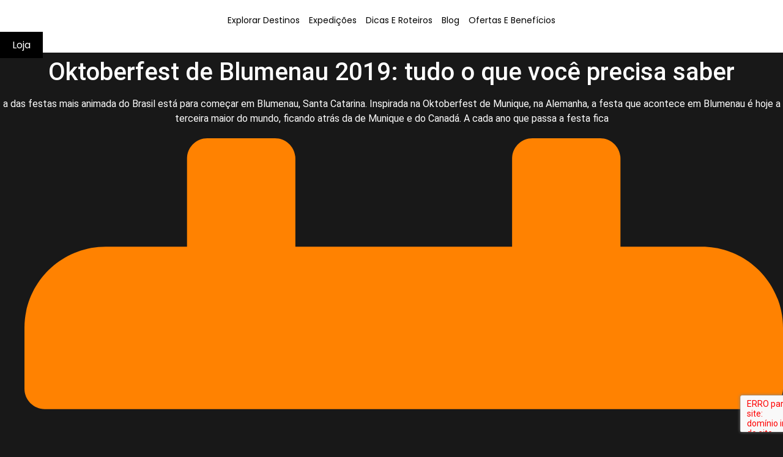

--- FILE ---
content_type: text/html; charset=UTF-8
request_url: https://viajeiros.com/tag/parque-vila-germanica/
body_size: 20528
content:
<!doctype html>
<html lang="pt-BR">
<head>
	<meta charset="UTF-8">
	<meta name="viewport" content="width=device-width, initial-scale=1">
	<link rel="profile" href="https://gmpg.org/xfn/11">
	<title>parque vila germânica &#8211; Motoviajeiros</title>
<meta name='robots' content='max-image-preview:large' />
<link rel='dns-prefetch' href='//motoviajeiros.com.br' />
<link rel='dns-prefetch' href='//www.googletagmanager.com' />
<link rel="alternate" type="application/rss+xml" title="Feed para Motoviajeiros &raquo;" href="https://motoviajeiros.com.br/feed/" />
<link rel="alternate" type="application/rss+xml" title="Feed de comentários para Motoviajeiros &raquo;" href="https://motoviajeiros.com.br/comments/feed/" />
<link rel="alternate" type="application/rss+xml" title="Feed de tag para Motoviajeiros &raquo; parque vila germânica" href="https://motoviajeiros.com.br/tag/parque-vila-germanica/feed/" />
<style id='wp-img-auto-sizes-contain-inline-css'>
img:is([sizes=auto i],[sizes^="auto," i]){contain-intrinsic-size:3000px 1500px}
/*# sourceURL=wp-img-auto-sizes-contain-inline-css */
</style>
<style id='wp-emoji-styles-inline-css'>

	img.wp-smiley, img.emoji {
		display: inline !important;
		border: none !important;
		box-shadow: none !important;
		height: 1em !important;
		width: 1em !important;
		margin: 0 0.07em !important;
		vertical-align: -0.1em !important;
		background: none !important;
		padding: 0 !important;
	}
/*# sourceURL=wp-emoji-styles-inline-css */
</style>
<link rel='stylesheet' id='wp-block-library-css' href='https://motoviajeiros.com.br/wp-includes/css/dist/block-library/style.min.css?ver=6.9' media='all' />
<style id='global-styles-inline-css'>
:root{--wp--preset--aspect-ratio--square: 1;--wp--preset--aspect-ratio--4-3: 4/3;--wp--preset--aspect-ratio--3-4: 3/4;--wp--preset--aspect-ratio--3-2: 3/2;--wp--preset--aspect-ratio--2-3: 2/3;--wp--preset--aspect-ratio--16-9: 16/9;--wp--preset--aspect-ratio--9-16: 9/16;--wp--preset--color--black: #000000;--wp--preset--color--cyan-bluish-gray: #abb8c3;--wp--preset--color--white: #ffffff;--wp--preset--color--pale-pink: #f78da7;--wp--preset--color--vivid-red: #cf2e2e;--wp--preset--color--luminous-vivid-orange: #ff6900;--wp--preset--color--luminous-vivid-amber: #fcb900;--wp--preset--color--light-green-cyan: #7bdcb5;--wp--preset--color--vivid-green-cyan: #00d084;--wp--preset--color--pale-cyan-blue: #8ed1fc;--wp--preset--color--vivid-cyan-blue: #0693e3;--wp--preset--color--vivid-purple: #9b51e0;--wp--preset--gradient--vivid-cyan-blue-to-vivid-purple: linear-gradient(135deg,rgb(6,147,227) 0%,rgb(155,81,224) 100%);--wp--preset--gradient--light-green-cyan-to-vivid-green-cyan: linear-gradient(135deg,rgb(122,220,180) 0%,rgb(0,208,130) 100%);--wp--preset--gradient--luminous-vivid-amber-to-luminous-vivid-orange: linear-gradient(135deg,rgb(252,185,0) 0%,rgb(255,105,0) 100%);--wp--preset--gradient--luminous-vivid-orange-to-vivid-red: linear-gradient(135deg,rgb(255,105,0) 0%,rgb(207,46,46) 100%);--wp--preset--gradient--very-light-gray-to-cyan-bluish-gray: linear-gradient(135deg,rgb(238,238,238) 0%,rgb(169,184,195) 100%);--wp--preset--gradient--cool-to-warm-spectrum: linear-gradient(135deg,rgb(74,234,220) 0%,rgb(151,120,209) 20%,rgb(207,42,186) 40%,rgb(238,44,130) 60%,rgb(251,105,98) 80%,rgb(254,248,76) 100%);--wp--preset--gradient--blush-light-purple: linear-gradient(135deg,rgb(255,206,236) 0%,rgb(152,150,240) 100%);--wp--preset--gradient--blush-bordeaux: linear-gradient(135deg,rgb(254,205,165) 0%,rgb(254,45,45) 50%,rgb(107,0,62) 100%);--wp--preset--gradient--luminous-dusk: linear-gradient(135deg,rgb(255,203,112) 0%,rgb(199,81,192) 50%,rgb(65,88,208) 100%);--wp--preset--gradient--pale-ocean: linear-gradient(135deg,rgb(255,245,203) 0%,rgb(182,227,212) 50%,rgb(51,167,181) 100%);--wp--preset--gradient--electric-grass: linear-gradient(135deg,rgb(202,248,128) 0%,rgb(113,206,126) 100%);--wp--preset--gradient--midnight: linear-gradient(135deg,rgb(2,3,129) 0%,rgb(40,116,252) 100%);--wp--preset--font-size--small: 13px;--wp--preset--font-size--medium: 20px;--wp--preset--font-size--large: 36px;--wp--preset--font-size--x-large: 42px;--wp--preset--spacing--20: 0.44rem;--wp--preset--spacing--30: 0.67rem;--wp--preset--spacing--40: 1rem;--wp--preset--spacing--50: 1.5rem;--wp--preset--spacing--60: 2.25rem;--wp--preset--spacing--70: 3.38rem;--wp--preset--spacing--80: 5.06rem;--wp--preset--shadow--natural: 6px 6px 9px rgba(0, 0, 0, 0.2);--wp--preset--shadow--deep: 12px 12px 50px rgba(0, 0, 0, 0.4);--wp--preset--shadow--sharp: 6px 6px 0px rgba(0, 0, 0, 0.2);--wp--preset--shadow--outlined: 6px 6px 0px -3px rgb(255, 255, 255), 6px 6px rgb(0, 0, 0);--wp--preset--shadow--crisp: 6px 6px 0px rgb(0, 0, 0);}:where(.is-layout-flex){gap: 0.5em;}:where(.is-layout-grid){gap: 0.5em;}body .is-layout-flex{display: flex;}.is-layout-flex{flex-wrap: wrap;align-items: center;}.is-layout-flex > :is(*, div){margin: 0;}body .is-layout-grid{display: grid;}.is-layout-grid > :is(*, div){margin: 0;}:where(.wp-block-columns.is-layout-flex){gap: 2em;}:where(.wp-block-columns.is-layout-grid){gap: 2em;}:where(.wp-block-post-template.is-layout-flex){gap: 1.25em;}:where(.wp-block-post-template.is-layout-grid){gap: 1.25em;}.has-black-color{color: var(--wp--preset--color--black) !important;}.has-cyan-bluish-gray-color{color: var(--wp--preset--color--cyan-bluish-gray) !important;}.has-white-color{color: var(--wp--preset--color--white) !important;}.has-pale-pink-color{color: var(--wp--preset--color--pale-pink) !important;}.has-vivid-red-color{color: var(--wp--preset--color--vivid-red) !important;}.has-luminous-vivid-orange-color{color: var(--wp--preset--color--luminous-vivid-orange) !important;}.has-luminous-vivid-amber-color{color: var(--wp--preset--color--luminous-vivid-amber) !important;}.has-light-green-cyan-color{color: var(--wp--preset--color--light-green-cyan) !important;}.has-vivid-green-cyan-color{color: var(--wp--preset--color--vivid-green-cyan) !important;}.has-pale-cyan-blue-color{color: var(--wp--preset--color--pale-cyan-blue) !important;}.has-vivid-cyan-blue-color{color: var(--wp--preset--color--vivid-cyan-blue) !important;}.has-vivid-purple-color{color: var(--wp--preset--color--vivid-purple) !important;}.has-black-background-color{background-color: var(--wp--preset--color--black) !important;}.has-cyan-bluish-gray-background-color{background-color: var(--wp--preset--color--cyan-bluish-gray) !important;}.has-white-background-color{background-color: var(--wp--preset--color--white) !important;}.has-pale-pink-background-color{background-color: var(--wp--preset--color--pale-pink) !important;}.has-vivid-red-background-color{background-color: var(--wp--preset--color--vivid-red) !important;}.has-luminous-vivid-orange-background-color{background-color: var(--wp--preset--color--luminous-vivid-orange) !important;}.has-luminous-vivid-amber-background-color{background-color: var(--wp--preset--color--luminous-vivid-amber) !important;}.has-light-green-cyan-background-color{background-color: var(--wp--preset--color--light-green-cyan) !important;}.has-vivid-green-cyan-background-color{background-color: var(--wp--preset--color--vivid-green-cyan) !important;}.has-pale-cyan-blue-background-color{background-color: var(--wp--preset--color--pale-cyan-blue) !important;}.has-vivid-cyan-blue-background-color{background-color: var(--wp--preset--color--vivid-cyan-blue) !important;}.has-vivid-purple-background-color{background-color: var(--wp--preset--color--vivid-purple) !important;}.has-black-border-color{border-color: var(--wp--preset--color--black) !important;}.has-cyan-bluish-gray-border-color{border-color: var(--wp--preset--color--cyan-bluish-gray) !important;}.has-white-border-color{border-color: var(--wp--preset--color--white) !important;}.has-pale-pink-border-color{border-color: var(--wp--preset--color--pale-pink) !important;}.has-vivid-red-border-color{border-color: var(--wp--preset--color--vivid-red) !important;}.has-luminous-vivid-orange-border-color{border-color: var(--wp--preset--color--luminous-vivid-orange) !important;}.has-luminous-vivid-amber-border-color{border-color: var(--wp--preset--color--luminous-vivid-amber) !important;}.has-light-green-cyan-border-color{border-color: var(--wp--preset--color--light-green-cyan) !important;}.has-vivid-green-cyan-border-color{border-color: var(--wp--preset--color--vivid-green-cyan) !important;}.has-pale-cyan-blue-border-color{border-color: var(--wp--preset--color--pale-cyan-blue) !important;}.has-vivid-cyan-blue-border-color{border-color: var(--wp--preset--color--vivid-cyan-blue) !important;}.has-vivid-purple-border-color{border-color: var(--wp--preset--color--vivid-purple) !important;}.has-vivid-cyan-blue-to-vivid-purple-gradient-background{background: var(--wp--preset--gradient--vivid-cyan-blue-to-vivid-purple) !important;}.has-light-green-cyan-to-vivid-green-cyan-gradient-background{background: var(--wp--preset--gradient--light-green-cyan-to-vivid-green-cyan) !important;}.has-luminous-vivid-amber-to-luminous-vivid-orange-gradient-background{background: var(--wp--preset--gradient--luminous-vivid-amber-to-luminous-vivid-orange) !important;}.has-luminous-vivid-orange-to-vivid-red-gradient-background{background: var(--wp--preset--gradient--luminous-vivid-orange-to-vivid-red) !important;}.has-very-light-gray-to-cyan-bluish-gray-gradient-background{background: var(--wp--preset--gradient--very-light-gray-to-cyan-bluish-gray) !important;}.has-cool-to-warm-spectrum-gradient-background{background: var(--wp--preset--gradient--cool-to-warm-spectrum) !important;}.has-blush-light-purple-gradient-background{background: var(--wp--preset--gradient--blush-light-purple) !important;}.has-blush-bordeaux-gradient-background{background: var(--wp--preset--gradient--blush-bordeaux) !important;}.has-luminous-dusk-gradient-background{background: var(--wp--preset--gradient--luminous-dusk) !important;}.has-pale-ocean-gradient-background{background: var(--wp--preset--gradient--pale-ocean) !important;}.has-electric-grass-gradient-background{background: var(--wp--preset--gradient--electric-grass) !important;}.has-midnight-gradient-background{background: var(--wp--preset--gradient--midnight) !important;}.has-small-font-size{font-size: var(--wp--preset--font-size--small) !important;}.has-medium-font-size{font-size: var(--wp--preset--font-size--medium) !important;}.has-large-font-size{font-size: var(--wp--preset--font-size--large) !important;}.has-x-large-font-size{font-size: var(--wp--preset--font-size--x-large) !important;}
/*# sourceURL=global-styles-inline-css */
</style>

<style id='classic-theme-styles-inline-css'>
/*! This file is auto-generated */
.wp-block-button__link{color:#fff;background-color:#32373c;border-radius:9999px;box-shadow:none;text-decoration:none;padding:calc(.667em + 2px) calc(1.333em + 2px);font-size:1.125em}.wp-block-file__button{background:#32373c;color:#fff;text-decoration:none}
/*# sourceURL=/wp-includes/css/classic-themes.min.css */
</style>
<link rel='stylesheet' id='kk-star-ratings-css' href='https://motoviajeiros.com.br/wp-content/plugins/kk-star-ratings/src/core/public/css/kk-star-ratings.min.css?ver=5.4.10' media='all' />
<link rel='stylesheet' id='hello-elementor-css' href='https://motoviajeiros.com.br/wp-content/themes/hello-elementor/style.min.css?ver=3.1.1' media='all' />
<link rel='stylesheet' id='hello-elementor-theme-style-css' href='https://motoviajeiros.com.br/wp-content/themes/hello-elementor/theme.min.css?ver=3.1.1' media='all' />
<link rel='stylesheet' id='hello-elementor-header-footer-css' href='https://motoviajeiros.com.br/wp-content/themes/hello-elementor/header-footer.min.css?ver=3.1.1' media='all' />
<link rel='stylesheet' id='elementor-frontend-css' href='https://motoviajeiros.com.br/wp-content/plugins/elementor/assets/css/frontend.min.css?ver=3.25.10' media='all' />
<link rel='stylesheet' id='elementor-post-6-css' href='https://motoviajeiros.com.br/wp-content/uploads/elementor/css/post-6.css?ver=1743001402' media='all' />
<link rel='stylesheet' id='swiper-css' href='https://motoviajeiros.com.br/wp-content/plugins/elementor/assets/lib/swiper/v8/css/swiper.min.css?ver=8.4.5' media='all' />
<link rel='stylesheet' id='e-swiper-css' href='https://motoviajeiros.com.br/wp-content/plugins/elementor/assets/css/conditionals/e-swiper.min.css?ver=3.25.10' media='all' />
<link rel='stylesheet' id='elementor-pro-css' href='https://motoviajeiros.com.br/wp-content/plugins/elementor-pro/assets/css/frontend.min.css?ver=3.23.0' media='all' />
<link rel='stylesheet' id='cotton-css' href='https://motoviajeiros.com.br/wp-content/plugins/elementskit/modules/mouse-cursor/assets/css/style.css?ver=3.7.6' media='all' />
<link rel='stylesheet' id='elementor-post-19-css' href='https://motoviajeiros.com.br/wp-content/uploads/elementor/css/post-19.css?ver=1743001402' media='all' />
<link rel='stylesheet' id='elementor-post-25-css' href='https://motoviajeiros.com.br/wp-content/uploads/elementor/css/post-25.css?ver=1743001403' media='all' />
<link rel='stylesheet' id='elementor-post-30-css' href='https://motoviajeiros.com.br/wp-content/uploads/elementor/css/post-30.css?ver=1743001403' media='all' />
<link rel='stylesheet' id='elementor-icons-ekiticons-css' href='https://motoviajeiros.com.br/wp-content/plugins/elementskit-lite/modules/elementskit-icon-pack/assets/css/ekiticons.css?ver=3.3.3' media='all' />
<link rel='stylesheet' id='elementskit-parallax-style-css' href='https://motoviajeiros.com.br/wp-content/plugins/elementskit/modules/parallax/assets/css/style.css?ver=3.7.6' media='all' />
<link rel='stylesheet' id='ekit-widget-styles-css' href='https://motoviajeiros.com.br/wp-content/plugins/elementskit-lite/widgets/init/assets/css/widget-styles.css?ver=3.3.3' media='all' />
<link rel='stylesheet' id='ekit-widget-styles-pro-css' href='https://motoviajeiros.com.br/wp-content/plugins/elementskit/widgets/init/assets/css/widget-styles-pro.css?ver=3.7.6' media='all' />
<link rel='stylesheet' id='ekit-responsive-css' href='https://motoviajeiros.com.br/wp-content/plugins/elementskit-lite/widgets/init/assets/css/responsive.css?ver=3.3.3' media='all' />
<link rel='stylesheet' id='sib-front-css-css' href='https://motoviajeiros.com.br/wp-content/plugins/mailin/css/mailin-front.css?ver=6.9' media='all' />
<link rel='stylesheet' id='google-fonts-1-css' href='https://fonts.googleapis.com/css?family=Roboto%3A100%2C100italic%2C200%2C200italic%2C300%2C300italic%2C400%2C400italic%2C500%2C500italic%2C600%2C600italic%2C700%2C700italic%2C800%2C800italic%2C900%2C900italic%7CRoboto+Slab%3A100%2C100italic%2C200%2C200italic%2C300%2C300italic%2C400%2C400italic%2C500%2C500italic%2C600%2C600italic%2C700%2C700italic%2C800%2C800italic%2C900%2C900italic%7CPoppins%3A100%2C100italic%2C200%2C200italic%2C300%2C300italic%2C400%2C400italic%2C500%2C500italic%2C600%2C600italic%2C700%2C700italic%2C800%2C800italic%2C900%2C900italic%7CNanum+Gothic%3A100%2C100italic%2C200%2C200italic%2C300%2C300italic%2C400%2C400italic%2C500%2C500italic%2C600%2C600italic%2C700%2C700italic%2C800%2C800italic%2C900%2C900italic&#038;display=swap&#038;ver=6.9' media='all' />
<link rel="preconnect" href="https://fonts.gstatic.com/" crossorigin><script src="https://motoviajeiros.com.br/wp-includes/js/jquery/jquery.min.js?ver=3.7.1" id="jquery-core-js"></script>
<script src="https://motoviajeiros.com.br/wp-includes/js/jquery/jquery-migrate.min.js?ver=3.4.1" id="jquery-migrate-js"></script>
<script src="https://motoviajeiros.com.br/wp-content/plugins/elementskit/modules/parallax/assets/js/jarallax.js?ver=3.7.6" id="jarallax-js"></script>

<!-- Snippet da tag do Google (gtag.js) adicionado pelo Site Kit -->

<!-- Snippet do Google Analytics adicionado pelo Site Kit -->
<script src="https://www.googletagmanager.com/gtag/js?id=GT-KTRXCNL" id="google_gtagjs-js" async></script>
<script id="google_gtagjs-js-after">
window.dataLayer = window.dataLayer || [];function gtag(){dataLayer.push(arguments);}
gtag("set","linker",{"domains":["motoviajeiros.com.br"]});
gtag("js", new Date());
gtag("set", "developer_id.dZTNiMT", true);
gtag("config", "GT-KTRXCNL");
 window._googlesitekit = window._googlesitekit || {}; window._googlesitekit.throttledEvents = []; window._googlesitekit.gtagEvent = (name, data) => { var key = JSON.stringify( { name, data } ); if ( !! window._googlesitekit.throttledEvents[ key ] ) { return; } window._googlesitekit.throttledEvents[ key ] = true; setTimeout( () => { delete window._googlesitekit.throttledEvents[ key ]; }, 5 ); gtag( "event", name, { ...data, event_source: "site-kit" } ); } 
//# sourceURL=google_gtagjs-js-after
</script>

<!-- Fim do snippet da tag do Google (gtag.js) adicionado pelo Site Kit -->
<script id="sib-front-js-js-extra">
var sibErrMsg = {"invalidMail":"Please fill out valid email address","requiredField":"Please fill out required fields","invalidDateFormat":"Please fill out valid date format","invalidSMSFormat":"Please fill out valid phone number"};
var ajax_sib_front_object = {"ajax_url":"https://motoviajeiros.com.br/wp-admin/admin-ajax.php","ajax_nonce":"91cec9981a","flag_url":"https://motoviajeiros.com.br/wp-content/plugins/mailin/img/flags/"};
//# sourceURL=sib-front-js-js-extra
</script>
<script src="https://motoviajeiros.com.br/wp-content/plugins/mailin/js/mailin-front.js?ver=1732918880" id="sib-front-js-js"></script>
<link rel="https://api.w.org/" href="https://motoviajeiros.com.br/wp-json/" /><link rel="alternate" title="JSON" type="application/json" href="https://motoviajeiros.com.br/wp-json/wp/v2/tags/280" /><link rel="EditURI" type="application/rsd+xml" title="RSD" href="https://motoviajeiros.com.br/xmlrpc.php?rsd" />
<meta name="generator" content="WordPress 6.9" />
<meta name="generator" content="Site Kit by Google 1.141.0" /><meta name="generator" content="Elementor 3.25.10; features: e_font_icon_svg, additional_custom_breakpoints, e_optimized_control_loading, e_element_cache; settings: css_print_method-external, google_font-enabled, font_display-swap">
<script type="text/javascript">var elementskit_module_parallax_url = "https://motoviajeiros.com.br/wp-content/plugins/elementskit/modules/parallax/";</script><script src="https://cdn.brevo.com/js/sdk-loader.js" async></script><script>window.Brevo = window.Brevo || [];
								Brevo.push([
									"init",
								{
									client_key:"jac0deixhb1oevhmhlqpvmee",email_id : "",},]);</script>			<style>
				.e-con.e-parent:nth-of-type(n+4):not(.e-lazyloaded):not(.e-no-lazyload),
				.e-con.e-parent:nth-of-type(n+4):not(.e-lazyloaded):not(.e-no-lazyload) * {
					background-image: none !important;
				}
				@media screen and (max-height: 1024px) {
					.e-con.e-parent:nth-of-type(n+3):not(.e-lazyloaded):not(.e-no-lazyload),
					.e-con.e-parent:nth-of-type(n+3):not(.e-lazyloaded):not(.e-no-lazyload) * {
						background-image: none !important;
					}
				}
				@media screen and (max-height: 640px) {
					.e-con.e-parent:nth-of-type(n+2):not(.e-lazyloaded):not(.e-no-lazyload),
					.e-con.e-parent:nth-of-type(n+2):not(.e-lazyloaded):not(.e-no-lazyload) * {
						background-image: none !important;
					}
				}
			</style>
			
<!-- Snippet do Gerenciador de Tags do Google adicionado pelo Site Kit -->
<script>
			( function( w, d, s, l, i ) {
				w[l] = w[l] || [];
				w[l].push( {'gtm.start': new Date().getTime(), event: 'gtm.js'} );
				var f = d.getElementsByTagName( s )[0],
					j = d.createElement( s ), dl = l != 'dataLayer' ? '&l=' + l : '';
				j.async = true;
				j.src = 'https://www.googletagmanager.com/gtm.js?id=' + i + dl;
				f.parentNode.insertBefore( j, f );
			} )( window, document, 'script', 'dataLayer', 'GTM-5PZRVJ8' );
			
</script>

<!-- Finalizar o snippet do Gerenciador de Tags do Google adicionado pelo Site Kit -->
			<meta name="theme-color" content="#000000">
			<link rel="icon" href="https://motoviajeiros.com.br/wp-content/uploads/2024/10/faviconV2-1.png" sizes="32x32" />
<link rel="icon" href="https://motoviajeiros.com.br/wp-content/uploads/2024/10/faviconV2-1.png" sizes="192x192" />
<link rel="apple-touch-icon" href="https://motoviajeiros.com.br/wp-content/uploads/2024/10/faviconV2-1.png" />
<meta name="msapplication-TileImage" content="https://motoviajeiros.com.br/wp-content/uploads/2024/10/faviconV2-1.png" />
<link rel='stylesheet' id='widget-image-css' href='https://motoviajeiros.com.br/wp-content/plugins/elementor/assets/css/widget-image.min.css?ver=3.25.10' media='all' />
<link rel='stylesheet' id='widget-heading-css' href='https://motoviajeiros.com.br/wp-content/plugins/elementor/assets/css/widget-heading.min.css?ver=3.25.10' media='all' />
<link rel='stylesheet' id='widget-icon-list-css' href='https://motoviajeiros.com.br/wp-content/plugins/elementor/assets/css/widget-icon-list.min.css?ver=3.25.10' media='all' />
<link rel='stylesheet' id='widget-divider-css' href='https://motoviajeiros.com.br/wp-content/plugins/elementor/assets/css/widget-divider.min.css?ver=3.25.10' media='all' />
<link rel='stylesheet' id='widget-text-editor-css' href='https://motoviajeiros.com.br/wp-content/plugins/elementor/assets/css/widget-text-editor.min.css?ver=3.25.10' media='all' />
<link rel='stylesheet' id='elementskit-reset-button-for-pro-form-css-css' href='https://motoviajeiros.com.br/wp-content/plugins/elementskit/modules/pro-form-reset-button/assets/css/elementskit-reset-button.css?ver=3.7.6' media='all' />
<link rel='stylesheet' id='ekit-particles-css' href='https://motoviajeiros.com.br/wp-content/plugins/elementskit/modules/particles/assets/css/particles.css?ver=3.7.6' media='all' />
</head>
<body class="archive tag tag-parque-vila-germanica tag-280 wp-custom-logo wp-theme-hello-elementor elementor-default elementor-template-full-width elementor-kit-6 elementor-page-30">

		<!-- Snippet do Google Tag Manager (noscript) adicionado pelo Site Kit -->
		<noscript>
			<iframe src="https://www.googletagmanager.com/ns.html?id=GTM-5PZRVJ8" height="0" width="0" style="display:none;visibility:hidden"></iframe>
		</noscript>
		<!-- Finalizar o snippet do Gerenciador de Tags do Google (noscript) adicionado pelo Site Kit -->
		
<a class="skip-link screen-reader-text" href="#content">Ir para o conteúdo</a>

		<header data-elementor-type="header" data-elementor-id="19" class="elementor elementor-19 elementor-location-header" data-elementor-post-type="elementor_library">
			<div class="elementor-element elementor-element-2cc4dd44 e-con-full e-flex e-con e-parent" data-id="2cc4dd44" data-element_type="container" data-settings="{&quot;background_background&quot;:&quot;classic&quot;,&quot;sticky&quot;:&quot;top&quot;,&quot;sticky_on&quot;:[&quot;desktop&quot;,&quot;tablet&quot;,&quot;mobile&quot;],&quot;sticky_offset&quot;:0,&quot;sticky_effects_offset&quot;:0}">
		<div class="elementor-element elementor-element-43ab530e e-con-full e-flex e-con e-child" data-id="43ab530e" data-element_type="container">
				<div class="elementor-element elementor-element-42512aa7 elementor-widget elementor-widget-theme-site-logo elementor-widget-image" data-id="42512aa7" data-element_type="widget" data-settings="{&quot;ekit_we_effect_on&quot;:&quot;none&quot;}" data-widget_type="theme-site-logo.default">
				<div class="elementor-widget-container">
									<a href="https://motoviajeiros.com.br">
			<img width="300" height="45" src="https://motoviajeiros.com.br/wp-content/uploads/2024/10/motoviajeiros1-300x45-1.png" class="attachment-medium size-medium wp-image-9214" alt="" />				</a>
									</div>
				</div>
				</div>
		<div class="elementor-element elementor-element-34dab5d9 e-con-full e-flex e-con e-child" data-id="34dab5d9" data-element_type="container">
				<div class="elementor-element elementor-element-40fe67ca elementor-nav-menu--stretch elementor-nav-menu__align-center elementor-nav-menu--dropdown-tablet elementor-nav-menu__text-align-aside elementor-nav-menu--toggle elementor-nav-menu--burger elementor-widget elementor-widget-nav-menu" data-id="40fe67ca" data-element_type="widget" data-settings="{&quot;full_width&quot;:&quot;stretch&quot;,&quot;submenu_icon&quot;:{&quot;value&quot;:&quot;&lt;svg class=\&quot;e-font-icon-svg e-fas-caret-down\&quot; viewBox=\&quot;0 0 320 512\&quot; xmlns=\&quot;http:\/\/www.w3.org\/2000\/svg\&quot;&gt;&lt;path d=\&quot;M31.3 192h257.3c17.8 0 26.7 21.5 14.1 34.1L174.1 354.8c-7.8 7.8-20.5 7.8-28.3 0L17.2 226.1C4.6 213.5 13.5 192 31.3 192z\&quot;&gt;&lt;\/path&gt;&lt;\/svg&gt;&quot;,&quot;library&quot;:&quot;fa-solid&quot;},&quot;layout&quot;:&quot;horizontal&quot;,&quot;toggle&quot;:&quot;burger&quot;,&quot;ekit_we_effect_on&quot;:&quot;none&quot;}" data-widget_type="nav-menu.default">
				<div class="elementor-widget-container">
						<nav aria-label="Menu" class="elementor-nav-menu--main elementor-nav-menu__container elementor-nav-menu--layout-horizontal e--pointer-underline e--animation-fade">
				<ul id="menu-1-40fe67ca" class="elementor-nav-menu"><li class="menu-item menu-item-type-taxonomy menu-item-object-category menu-item-has-children menu-item-9982"><a href="https://motoviajeiros.com.br/category/america-do-sul/" class="elementor-item">Explorar Destinos</a>
<ul class="sub-menu elementor-nav-menu--dropdown">
	<li class="menu-item menu-item-type-taxonomy menu-item-object-category menu-item-has-children menu-item-9426"><a href="https://motoviajeiros.com.br/category/america-do-sul/" class="elementor-sub-item">América do Sul</a>
	<ul class="sub-menu elementor-nav-menu--dropdown">
		<li class="menu-item menu-item-type-taxonomy menu-item-object-category menu-item-has-children menu-item-9414"><a href="https://motoviajeiros.com.br/category/america-do-sul/argentina/" class="elementor-sub-item">Argentina</a>
		<ul class="sub-menu elementor-nav-menu--dropdown">
			<li class="menu-item menu-item-type-taxonomy menu-item-object-category menu-item-9415"><a href="https://motoviajeiros.com.br/category/america-do-sul/argentina/buenos-aires/" class="elementor-sub-item">Buenos Aires</a></li>
		</ul>
</li>
		<li class="menu-item menu-item-type-taxonomy menu-item-object-category menu-item-has-children menu-item-9421"><a href="https://motoviajeiros.com.br/category/america-do-sul/bolivia/" class="elementor-sub-item">Bolívia</a>
		<ul class="sub-menu elementor-nav-menu--dropdown">
			<li class="menu-item menu-item-type-taxonomy menu-item-object-category menu-item-9423"><a href="https://motoviajeiros.com.br/category/america-do-sul/bolivia/copacabana/" class="elementor-sub-item">Copacabana</a></li>
			<li class="menu-item menu-item-type-taxonomy menu-item-object-category menu-item-9425"><a href="https://motoviajeiros.com.br/category/america-do-sul/bolivia/uyuni/" class="elementor-sub-item">Uyuni</a></li>
		</ul>
</li>
		<li class="menu-item menu-item-type-taxonomy menu-item-object-category menu-item-has-children menu-item-9424"><a href="https://motoviajeiros.com.br/category/america-do-sul/chile/" class="elementor-sub-item">Chile</a>
		<ul class="sub-menu elementor-nav-menu--dropdown">
			<li class="menu-item menu-item-type-taxonomy menu-item-object-category menu-item-9422"><a href="https://motoviajeiros.com.br/category/america-do-sul/chile/san-pedro-de-atacama/" class="elementor-sub-item">San Pedro de Atacama</a></li>
			<li class="menu-item menu-item-type-taxonomy menu-item-object-category menu-item-9427"><a href="https://motoviajeiros.com.br/category/america-do-sul/chile/estreito-de-magalhaes/" class="elementor-sub-item">Estreito de Magalhães</a></li>
		</ul>
</li>
		<li class="menu-item menu-item-type-taxonomy menu-item-object-category menu-item-has-children menu-item-9428"><a href="https://motoviajeiros.com.br/category/america-do-sul/peru/" class="elementor-sub-item">Peru</a>
		<ul class="sub-menu elementor-nav-menu--dropdown">
			<li class="menu-item menu-item-type-taxonomy menu-item-object-category menu-item-9429"><a href="https://motoviajeiros.com.br/category/america-do-sul/peru/arequipa/" class="elementor-sub-item">Arequipa</a></li>
			<li class="menu-item menu-item-type-taxonomy menu-item-object-category menu-item-9430"><a href="https://motoviajeiros.com.br/category/america-do-sul/peru/canion-de-uchco/" class="elementor-sub-item">Cânion de Uchco</a></li>
			<li class="menu-item menu-item-type-taxonomy menu-item-object-category menu-item-9438"><a href="https://motoviajeiros.com.br/category/america-do-sul/peru/cusco/" class="elementor-sub-item">Cusco</a></li>
			<li class="menu-item menu-item-type-taxonomy menu-item-object-category menu-item-9431"><a href="https://motoviajeiros.com.br/category/america-do-sul/peru/lima/" class="elementor-sub-item">Lima</a></li>
			<li class="menu-item menu-item-type-taxonomy menu-item-object-category menu-item-9432"><a href="https://motoviajeiros.com.br/category/america-do-sul/peru/machu-pichu/" class="elementor-sub-item">Machu-Pichu</a></li>
			<li class="menu-item menu-item-type-taxonomy menu-item-object-category menu-item-9433"><a href="https://motoviajeiros.com.br/category/america-do-sul/peru/maras/" class="elementor-sub-item">Maras</a></li>
			<li class="menu-item menu-item-type-taxonomy menu-item-object-category menu-item-9434"><a href="https://motoviajeiros.com.br/category/america-do-sul/peru/moray/" class="elementor-sub-item">Moray</a></li>
			<li class="menu-item menu-item-type-taxonomy menu-item-object-category menu-item-9435"><a href="https://motoviajeiros.com.br/category/america-do-sul/peru/ollantaytambo/" class="elementor-sub-item">Ollantaytambo</a></li>
			<li class="menu-item menu-item-type-taxonomy menu-item-object-category menu-item-9436"><a href="https://motoviajeiros.com.br/category/america-do-sul/peru/paracas/" class="elementor-sub-item">Paracas</a></li>
			<li class="menu-item menu-item-type-taxonomy menu-item-object-category menu-item-9437"><a href="https://motoviajeiros.com.br/category/america-do-sul/peru/tacna/" class="elementor-sub-item">Tacna</a></li>
		</ul>
</li>
		<li class="menu-item menu-item-type-taxonomy menu-item-object-category menu-item-has-children menu-item-9439"><a href="https://motoviajeiros.com.br/category/america-do-sul/brasil-todos-os-destinos/" class="elementor-sub-item">Brasil</a>
		<ul class="sub-menu elementor-nav-menu--dropdown">
			<li class="menu-item menu-item-type-taxonomy menu-item-object-category menu-item-has-children menu-item-9440"><a href="https://motoviajeiros.com.br/category/america-do-sul/brasil-todos-os-destinos/bahia/" class="elementor-sub-item">Bahia</a>
			<ul class="sub-menu elementor-nav-menu--dropdown">
				<li class="menu-item menu-item-type-taxonomy menu-item-object-category menu-item-has-children menu-item-9441"><a href="https://motoviajeiros.com.br/category/america-do-sul/brasil-todos-os-destinos/bahia/chapada-diamantina/" class="elementor-sub-item">Chapada Diamantina</a>
				<ul class="sub-menu elementor-nav-menu--dropdown">
					<li class="menu-item menu-item-type-taxonomy menu-item-object-category menu-item-9443"><a href="https://motoviajeiros.com.br/category/cachoeira-do-buracao/" class="elementor-sub-item">Cachoeira do Buracão</a></li>
					<li class="menu-item menu-item-type-taxonomy menu-item-object-category menu-item-9442"><a href="https://motoviajeiros.com.br/category/roteiro-de-4-dias-na-chapada-diamantina/" class="elementor-sub-item">Roteiro de 4 dias na Chapada Diamantina</a></li>
				</ul>
</li>
				<li class="menu-item menu-item-type-taxonomy menu-item-object-category menu-item-9444"><a href="https://motoviajeiros.com.br/category/america-do-sul/brasil-todos-os-destinos/bahia/morro-de-sao-paulo/" class="elementor-sub-item">Morro de São Paulo</a></li>
			</ul>
</li>
			<li class="menu-item menu-item-type-taxonomy menu-item-object-category menu-item-has-children menu-item-9445"><a href="https://motoviajeiros.com.br/category/america-do-sul/brasil-todos-os-destinos/mato-grosso-do-sul/" class="elementor-sub-item">Mato Grosso do Sul</a>
			<ul class="sub-menu elementor-nav-menu--dropdown">
				<li class="menu-item menu-item-type-taxonomy menu-item-object-category menu-item-9446"><a href="https://motoviajeiros.com.br/category/america-do-sul/brasil-todos-os-destinos/mato-grosso-do-sul/bonito-ms/" class="elementor-sub-item">Bonito/MS</a></li>
			</ul>
</li>
			<li class="menu-item menu-item-type-taxonomy menu-item-object-category menu-item-has-children menu-item-9447"><a href="https://motoviajeiros.com.br/category/america-do-sul/brasil-todos-os-destinos/minas-gerais/" class="elementor-sub-item">Minas Gerais</a>
			<ul class="sub-menu elementor-nav-menu--dropdown">
				<li class="menu-item menu-item-type-taxonomy menu-item-object-category menu-item-9448"><a href="https://motoviajeiros.com.br/category/america-do-sul/brasil-todos-os-destinos/minas-gerais/capitolio/" class="elementor-sub-item">Capitólio</a></li>
				<li class="menu-item menu-item-type-taxonomy menu-item-object-category menu-item-9449"><a href="https://motoviajeiros.com.br/category/america-do-sul/brasil-todos-os-destinos/minas-gerais/belo-horizonte/" class="elementor-sub-item">Belo Horizonte</a></li>
				<li class="menu-item menu-item-type-taxonomy menu-item-object-category menu-item-9450"><a href="https://motoviajeiros.com.br/category/america-do-sul/brasil-todos-os-destinos/minas-gerais/brumadinho-instituto-inhotim/" class="elementor-sub-item">Brumadinho/Instituto Inhotim</a></li>
				<li class="menu-item menu-item-type-taxonomy menu-item-object-category menu-item-9451"><a href="https://motoviajeiros.com.br/category/america-do-sul/brasil-todos-os-destinos/minas-gerais/ouro-preto/" class="elementor-sub-item">Ouro Preto</a></li>
			</ul>
</li>
			<li class="menu-item menu-item-type-taxonomy menu-item-object-category menu-item-has-children menu-item-9452"><a href="https://motoviajeiros.com.br/category/america-do-sul/brasil-todos-os-destinos/santa-catarina/" class="elementor-sub-item">Santa Catarina</a>
			<ul class="sub-menu elementor-nav-menu--dropdown">
				<li class="menu-item menu-item-type-taxonomy menu-item-object-category menu-item-has-children menu-item-9453"><a href="https://motoviajeiros.com.br/category/america-do-sul/brasil-todos-os-destinos/santa-catarina/bom-jardim-da-serra/" class="elementor-sub-item">Bom Jardim da Serra</a>
				<ul class="sub-menu elementor-nav-menu--dropdown">
					<li class="menu-item menu-item-type-taxonomy menu-item-object-category menu-item-9454"><a href="https://motoviajeiros.com.br/category/canion-do-funil/" class="elementor-sub-item">Cânion do Funil</a></li>
				</ul>
</li>
				<li class="menu-item menu-item-type-taxonomy menu-item-object-category menu-item-has-children menu-item-9456"><a href="https://motoviajeiros.com.br/category/america-do-sul/brasil-todos-os-destinos/santa-catarina/blumenau/" class="elementor-sub-item">Blumenau</a>
				<ul class="sub-menu elementor-nav-menu--dropdown">
					<li class="menu-item menu-item-type-taxonomy menu-item-object-category menu-item-9455"><a href="https://motoviajeiros.com.br/category/17-dicas-para-voce-aproveitar-a-oktoberfest-de-blumenau/" class="elementor-sub-item">17 Dicas para você aproveitar a Oktoberfest de Blumenau</a></li>
					<li class="menu-item menu-item-type-taxonomy menu-item-object-category menu-item-9457"><a href="https://motoviajeiros.com.br/category/oktoberfest-de-blumenau-2019-tudo-o-que-voce-precisa-saber/" class="elementor-sub-item">Oktoberfest de Blumenau 2019: tudo o que você precisa saber</a></li>
				</ul>
</li>
				<li class="menu-item menu-item-type-taxonomy menu-item-object-category menu-item-9458"><a href="https://motoviajeiros.com.br/category/america-do-sul/brasil-todos-os-destinos/santa-catarina/treze-tilias/" class="elementor-sub-item">Treze Tílias</a></li>
				<li class="menu-item menu-item-type-taxonomy menu-item-object-category menu-item-9459"><a href="https://motoviajeiros.com.br/category/america-do-sul/brasil-todos-os-destinos/santa-catarina/urubici/" class="elementor-sub-item">Urubici</a></li>
				<li class="menu-item menu-item-type-taxonomy menu-item-object-category menu-item-9460"><a href="https://motoviajeiros.com.br/category/principais-festas-de-outubro-em-santa-catarina/" class="elementor-sub-item">Principais Festas de Outubro em Santa Catarina</a></li>
			</ul>
</li>
			<li class="menu-item menu-item-type-taxonomy menu-item-object-category menu-item-has-children menu-item-9461"><a href="https://motoviajeiros.com.br/category/america-do-sul/brasil-todos-os-destinos/rio-grande-do-sul/" class="elementor-sub-item">Rio Grande do Sul</a>
			<ul class="sub-menu elementor-nav-menu--dropdown">
				<li class="menu-item menu-item-type-taxonomy menu-item-object-category menu-item-9462"><a href="https://motoviajeiros.com.br/category/america-do-sul/brasil-todos-os-destinos/rio-grande-do-sul/sao-miguel-das-missoes/" class="elementor-sub-item">São Miguel das Missões</a></li>
				<li class="menu-item menu-item-type-taxonomy menu-item-object-category menu-item-9463"><a href="https://motoviajeiros.com.br/category/america-do-sul/brasil-todos-os-destinos/rio-grande-do-sul/vespasiano-correa/" class="elementor-sub-item">Vespasiano Correa</a></li>
				<li class="menu-item menu-item-type-taxonomy menu-item-object-category menu-item-9464"><a href="https://motoviajeiros.com.br/category/america-do-sul/brasil-todos-os-destinos/rio-grande-do-sul/salto-do-yucuma/" class="elementor-sub-item">Salto do Yucumã</a></li>
			</ul>
</li>
		</ul>
</li>
	</ul>
</li>
</ul>
</li>
<li class="menu-item menu-item-type-taxonomy menu-item-object-category menu-item-9980"><a href="https://motoviajeiros.com.br/category/expedicoes/" class="elementor-item">Expedições</a></li>
<li class="menu-item menu-item-type-custom menu-item-object-custom menu-item-has-children menu-item-9990"><a href="/" class="elementor-item">Dicas e Roteiros</a>
<ul class="sub-menu elementor-nav-menu--dropdown">
	<li class="menu-item menu-item-type-taxonomy menu-item-object-category menu-item-has-children menu-item-9465"><a href="https://motoviajeiros.com.br/category/roteiros-de-moto/" class="elementor-sub-item">Roteiros de moto</a>
	<ul class="sub-menu elementor-nav-menu--dropdown">
		<li class="menu-item menu-item-type-taxonomy menu-item-object-category menu-item-has-children menu-item-9466"><a href="https://motoviajeiros.com.br/category/viagem-argentina-chile-peru-e-bolivia/" class="elementor-sub-item">Viagem Argentina, Chile, Peru e Bolívia</a>
		<ul class="sub-menu elementor-nav-menu--dropdown">
			<li class="menu-item menu-item-type-taxonomy menu-item-object-category menu-item-9467"><a href="https://motoviajeiros.com.br/category/programacao-da-viagem/" class="elementor-sub-item">Programação da Viagem</a></li>
			<li class="menu-item menu-item-type-taxonomy menu-item-object-category menu-item-9481"><a href="https://motoviajeiros.com.br/category/roteiro-completo/" class="elementor-sub-item">Roteiro Completo</a></li>
			<li class="menu-item menu-item-type-taxonomy menu-item-object-category menu-item-9468"><a href="https://motoviajeiros.com.br/category/trecho-01-chapeco-a-san-pedro-de-atacama/" class="elementor-sub-item">Trecho 01: Chapecó à San Pedro de Atacama</a></li>
			<li class="menu-item menu-item-type-taxonomy menu-item-object-category menu-item-9469"><a href="https://motoviajeiros.com.br/category/trecho-02-san-pedro-de-atacama-a-lima/" class="elementor-sub-item">Trecho 02: San Pedro de Atacama à Lima</a></li>
			<li class="menu-item menu-item-type-taxonomy menu-item-object-category menu-item-9470"><a href="https://motoviajeiros.com.br/category/trecho-03-lima-a-cusco/" class="elementor-sub-item">Trecho 03: Lima à Cusco</a></li>
			<li class="menu-item menu-item-type-taxonomy menu-item-object-category menu-item-9471"><a href="https://motoviajeiros.com.br/category/trecho-04-cusco-a-uyuni/" class="elementor-sub-item">Trecho 04: Cusco à Uyuni</a></li>
			<li class="menu-item menu-item-type-taxonomy menu-item-object-category menu-item-9482"><a href="https://motoviajeiros.com.br/category/trecho-05-uyuni-a-chapeco/" class="elementor-sub-item">Trecho 05: Uyuni à Chapecó</a></li>
		</ul>
</li>
		<li class="menu-item menu-item-type-taxonomy menu-item-object-category menu-item-has-children menu-item-9472"><a href="https://motoviajeiros.com.br/category/viagem-de-santa-catarina-a-bahia-e-minas-gerais/" class="elementor-sub-item">Viagem de Santa Catarina à Bahia e Minas Gerais</a>
		<ul class="sub-menu elementor-nav-menu--dropdown">
			<li class="menu-item menu-item-type-taxonomy menu-item-object-category menu-item-has-children menu-item-9473"><a href="https://motoviajeiros.com.br/category/roteiro-viagem-de-moto-de-santa-catarina-a-bahia-e-minas-gerais/" class="elementor-sub-item">Roteiro Viagem de Moto: de Santa Catarina à Bahia e Minas Gerais</a>
			<ul class="sub-menu elementor-nav-menu--dropdown">
				<li class="menu-item menu-item-type-taxonomy menu-item-object-category menu-item-9474"><a href="https://motoviajeiros.com.br/category/roteiro-detalhado/" class="elementor-sub-item">Roteiro detalhado</a></li>
				<li class="menu-item menu-item-type-taxonomy menu-item-object-category menu-item-9475"><a href="https://motoviajeiros.com.br/category/1o-trecho-viagem-de-moto-chapeco-curitiba-sao-paulo-belo-horizonte/" class="elementor-sub-item">1º Trecho Viagem de Moto: Chapecó – Curitiba – São Paulo &#8211; Belo Horizonte</a></li>
				<li class="menu-item menu-item-type-taxonomy menu-item-object-category menu-item-9476"><a href="https://motoviajeiros.com.br/category/2-trecho-viagem-de-moto-bh-vitoria-da-conquista-atracadouro-bom-jardim-morro-de-sao-paulo/" class="elementor-sub-item">2 ° Trecho Viagem de Moto: BH – Vitória da Conquista – Atracadouro Bom Jardim – Morro de São Paulo</a></li>
				<li class="menu-item menu-item-type-taxonomy menu-item-object-category menu-item-9477"><a href="https://motoviajeiros.com.br/category/3-trecho-viagem-de-moto-atracadouro-bom-jardim-lencois-ouro-preto/" class="elementor-sub-item">3° Trecho Viagem de Moto: Atracadouro Bom Jardim – Lençóis – Ouro Preto</a></li>
				<li class="menu-item menu-item-type-taxonomy menu-item-object-category menu-item-9478"><a href="https://motoviajeiros.com.br/category/4o-trecho-viagem-de-moto-ouro-preto-sao-joao-da-barra-ponta-grossa-chapeco/" class="elementor-sub-item">4º Trecho Viagem de Moto: Ouro Preto – São João da Barra – Ponta Grossa – Chapecó</a></li>
			</ul>
</li>
		</ul>
</li>
		<li class="menu-item menu-item-type-taxonomy menu-item-object-category menu-item-has-children menu-item-9479"><a href="https://motoviajeiros.com.br/category/viagem-para-ushuaia-puerto-natales-el-calafate-el-chalten/" class="elementor-sub-item">Viagem para Ushuaia, Puerto Natales, El Calafate, El Chalten</a>
		<ul class="sub-menu elementor-nav-menu--dropdown">
			<li class="menu-item menu-item-type-taxonomy menu-item-object-category menu-item-9480"><a href="https://motoviajeiros.com.br/category/roteiro-completo-viagem-de-moto-ushuaia/" class="elementor-sub-item">Roteiro Completo Viagem de Moto Ushuaia</a></li>
		</ul>
</li>
	</ul>
</li>
	<li class="menu-item menu-item-type-taxonomy menu-item-object-category menu-item-9737"><a href="https://motoviajeiros.com.br/category/dicas-uteis-2/" class="elementor-sub-item">Dicas Úteis</a></li>
</ul>
</li>
<li class="menu-item menu-item-type-post_type menu-item-object-page current_page_parent menu-item-9484"><a href="https://motoviajeiros.com.br/blog-e-comunidade/" class="elementor-item">Blog</a></li>
<li class="menu-item menu-item-type-post_type menu-item-object-page menu-item-has-children menu-item-10017"><a href="https://motoviajeiros.com.br/ofertas-e-beneficios/" class="elementor-item">Ofertas E Benefícios</a>
<ul class="sub-menu elementor-nav-menu--dropdown">
	<li class="menu-item menu-item-type-custom menu-item-object-custom menu-item-9658"><a href="https://livro.motoviajeiros.com.br/" class="elementor-sub-item">Nosso Livro</a></li>
	<li class="menu-item menu-item-type-custom menu-item-object-custom menu-item-9659"><a href="https://presets.motoviajeiros.com.br/" class="elementor-sub-item">Nossos presets</a></li>
</ul>
</li>
</ul>			</nav>
					<div class="elementor-menu-toggle" role="button" tabindex="0" aria-label="Alternar menu" aria-expanded="false">
			<svg aria-hidden="true" role="presentation" class="elementor-menu-toggle__icon--open e-font-icon-svg e-eicon-menu-bar" viewBox="0 0 1000 1000" xmlns="http://www.w3.org/2000/svg"><path d="M104 333H896C929 333 958 304 958 271S929 208 896 208H104C71 208 42 237 42 271S71 333 104 333ZM104 583H896C929 583 958 554 958 521S929 458 896 458H104C71 458 42 487 42 521S71 583 104 583ZM104 833H896C929 833 958 804 958 771S929 708 896 708H104C71 708 42 737 42 771S71 833 104 833Z"></path></svg><svg aria-hidden="true" role="presentation" class="elementor-menu-toggle__icon--close e-font-icon-svg e-eicon-close" viewBox="0 0 1000 1000" xmlns="http://www.w3.org/2000/svg"><path d="M742 167L500 408 258 167C246 154 233 150 217 150 196 150 179 158 167 167 154 179 150 196 150 212 150 229 154 242 171 254L408 500 167 742C138 771 138 800 167 829 196 858 225 858 254 829L496 587 738 829C750 842 767 846 783 846 800 846 817 842 829 829 842 817 846 804 846 783 846 767 842 750 829 737L588 500 833 258C863 229 863 200 833 171 804 137 775 137 742 167Z"></path></svg>			<span class="elementor-screen-only">Menu</span>
		</div>
					<nav class="elementor-nav-menu--dropdown elementor-nav-menu__container" aria-hidden="true">
				<ul id="menu-2-40fe67ca" class="elementor-nav-menu"><li class="menu-item menu-item-type-taxonomy menu-item-object-category menu-item-has-children menu-item-9982"><a href="https://motoviajeiros.com.br/category/america-do-sul/" class="elementor-item" tabindex="-1">Explorar Destinos</a>
<ul class="sub-menu elementor-nav-menu--dropdown">
	<li class="menu-item menu-item-type-taxonomy menu-item-object-category menu-item-has-children menu-item-9426"><a href="https://motoviajeiros.com.br/category/america-do-sul/" class="elementor-sub-item" tabindex="-1">América do Sul</a>
	<ul class="sub-menu elementor-nav-menu--dropdown">
		<li class="menu-item menu-item-type-taxonomy menu-item-object-category menu-item-has-children menu-item-9414"><a href="https://motoviajeiros.com.br/category/america-do-sul/argentina/" class="elementor-sub-item" tabindex="-1">Argentina</a>
		<ul class="sub-menu elementor-nav-menu--dropdown">
			<li class="menu-item menu-item-type-taxonomy menu-item-object-category menu-item-9415"><a href="https://motoviajeiros.com.br/category/america-do-sul/argentina/buenos-aires/" class="elementor-sub-item" tabindex="-1">Buenos Aires</a></li>
		</ul>
</li>
		<li class="menu-item menu-item-type-taxonomy menu-item-object-category menu-item-has-children menu-item-9421"><a href="https://motoviajeiros.com.br/category/america-do-sul/bolivia/" class="elementor-sub-item" tabindex="-1">Bolívia</a>
		<ul class="sub-menu elementor-nav-menu--dropdown">
			<li class="menu-item menu-item-type-taxonomy menu-item-object-category menu-item-9423"><a href="https://motoviajeiros.com.br/category/america-do-sul/bolivia/copacabana/" class="elementor-sub-item" tabindex="-1">Copacabana</a></li>
			<li class="menu-item menu-item-type-taxonomy menu-item-object-category menu-item-9425"><a href="https://motoviajeiros.com.br/category/america-do-sul/bolivia/uyuni/" class="elementor-sub-item" tabindex="-1">Uyuni</a></li>
		</ul>
</li>
		<li class="menu-item menu-item-type-taxonomy menu-item-object-category menu-item-has-children menu-item-9424"><a href="https://motoviajeiros.com.br/category/america-do-sul/chile/" class="elementor-sub-item" tabindex="-1">Chile</a>
		<ul class="sub-menu elementor-nav-menu--dropdown">
			<li class="menu-item menu-item-type-taxonomy menu-item-object-category menu-item-9422"><a href="https://motoviajeiros.com.br/category/america-do-sul/chile/san-pedro-de-atacama/" class="elementor-sub-item" tabindex="-1">San Pedro de Atacama</a></li>
			<li class="menu-item menu-item-type-taxonomy menu-item-object-category menu-item-9427"><a href="https://motoviajeiros.com.br/category/america-do-sul/chile/estreito-de-magalhaes/" class="elementor-sub-item" tabindex="-1">Estreito de Magalhães</a></li>
		</ul>
</li>
		<li class="menu-item menu-item-type-taxonomy menu-item-object-category menu-item-has-children menu-item-9428"><a href="https://motoviajeiros.com.br/category/america-do-sul/peru/" class="elementor-sub-item" tabindex="-1">Peru</a>
		<ul class="sub-menu elementor-nav-menu--dropdown">
			<li class="menu-item menu-item-type-taxonomy menu-item-object-category menu-item-9429"><a href="https://motoviajeiros.com.br/category/america-do-sul/peru/arequipa/" class="elementor-sub-item" tabindex="-1">Arequipa</a></li>
			<li class="menu-item menu-item-type-taxonomy menu-item-object-category menu-item-9430"><a href="https://motoviajeiros.com.br/category/america-do-sul/peru/canion-de-uchco/" class="elementor-sub-item" tabindex="-1">Cânion de Uchco</a></li>
			<li class="menu-item menu-item-type-taxonomy menu-item-object-category menu-item-9438"><a href="https://motoviajeiros.com.br/category/america-do-sul/peru/cusco/" class="elementor-sub-item" tabindex="-1">Cusco</a></li>
			<li class="menu-item menu-item-type-taxonomy menu-item-object-category menu-item-9431"><a href="https://motoviajeiros.com.br/category/america-do-sul/peru/lima/" class="elementor-sub-item" tabindex="-1">Lima</a></li>
			<li class="menu-item menu-item-type-taxonomy menu-item-object-category menu-item-9432"><a href="https://motoviajeiros.com.br/category/america-do-sul/peru/machu-pichu/" class="elementor-sub-item" tabindex="-1">Machu-Pichu</a></li>
			<li class="menu-item menu-item-type-taxonomy menu-item-object-category menu-item-9433"><a href="https://motoviajeiros.com.br/category/america-do-sul/peru/maras/" class="elementor-sub-item" tabindex="-1">Maras</a></li>
			<li class="menu-item menu-item-type-taxonomy menu-item-object-category menu-item-9434"><a href="https://motoviajeiros.com.br/category/america-do-sul/peru/moray/" class="elementor-sub-item" tabindex="-1">Moray</a></li>
			<li class="menu-item menu-item-type-taxonomy menu-item-object-category menu-item-9435"><a href="https://motoviajeiros.com.br/category/america-do-sul/peru/ollantaytambo/" class="elementor-sub-item" tabindex="-1">Ollantaytambo</a></li>
			<li class="menu-item menu-item-type-taxonomy menu-item-object-category menu-item-9436"><a href="https://motoviajeiros.com.br/category/america-do-sul/peru/paracas/" class="elementor-sub-item" tabindex="-1">Paracas</a></li>
			<li class="menu-item menu-item-type-taxonomy menu-item-object-category menu-item-9437"><a href="https://motoviajeiros.com.br/category/america-do-sul/peru/tacna/" class="elementor-sub-item" tabindex="-1">Tacna</a></li>
		</ul>
</li>
		<li class="menu-item menu-item-type-taxonomy menu-item-object-category menu-item-has-children menu-item-9439"><a href="https://motoviajeiros.com.br/category/america-do-sul/brasil-todos-os-destinos/" class="elementor-sub-item" tabindex="-1">Brasil</a>
		<ul class="sub-menu elementor-nav-menu--dropdown">
			<li class="menu-item menu-item-type-taxonomy menu-item-object-category menu-item-has-children menu-item-9440"><a href="https://motoviajeiros.com.br/category/america-do-sul/brasil-todos-os-destinos/bahia/" class="elementor-sub-item" tabindex="-1">Bahia</a>
			<ul class="sub-menu elementor-nav-menu--dropdown">
				<li class="menu-item menu-item-type-taxonomy menu-item-object-category menu-item-has-children menu-item-9441"><a href="https://motoviajeiros.com.br/category/america-do-sul/brasil-todos-os-destinos/bahia/chapada-diamantina/" class="elementor-sub-item" tabindex="-1">Chapada Diamantina</a>
				<ul class="sub-menu elementor-nav-menu--dropdown">
					<li class="menu-item menu-item-type-taxonomy menu-item-object-category menu-item-9443"><a href="https://motoviajeiros.com.br/category/cachoeira-do-buracao/" class="elementor-sub-item" tabindex="-1">Cachoeira do Buracão</a></li>
					<li class="menu-item menu-item-type-taxonomy menu-item-object-category menu-item-9442"><a href="https://motoviajeiros.com.br/category/roteiro-de-4-dias-na-chapada-diamantina/" class="elementor-sub-item" tabindex="-1">Roteiro de 4 dias na Chapada Diamantina</a></li>
				</ul>
</li>
				<li class="menu-item menu-item-type-taxonomy menu-item-object-category menu-item-9444"><a href="https://motoviajeiros.com.br/category/america-do-sul/brasil-todos-os-destinos/bahia/morro-de-sao-paulo/" class="elementor-sub-item" tabindex="-1">Morro de São Paulo</a></li>
			</ul>
</li>
			<li class="menu-item menu-item-type-taxonomy menu-item-object-category menu-item-has-children menu-item-9445"><a href="https://motoviajeiros.com.br/category/america-do-sul/brasil-todos-os-destinos/mato-grosso-do-sul/" class="elementor-sub-item" tabindex="-1">Mato Grosso do Sul</a>
			<ul class="sub-menu elementor-nav-menu--dropdown">
				<li class="menu-item menu-item-type-taxonomy menu-item-object-category menu-item-9446"><a href="https://motoviajeiros.com.br/category/america-do-sul/brasil-todos-os-destinos/mato-grosso-do-sul/bonito-ms/" class="elementor-sub-item" tabindex="-1">Bonito/MS</a></li>
			</ul>
</li>
			<li class="menu-item menu-item-type-taxonomy menu-item-object-category menu-item-has-children menu-item-9447"><a href="https://motoviajeiros.com.br/category/america-do-sul/brasil-todos-os-destinos/minas-gerais/" class="elementor-sub-item" tabindex="-1">Minas Gerais</a>
			<ul class="sub-menu elementor-nav-menu--dropdown">
				<li class="menu-item menu-item-type-taxonomy menu-item-object-category menu-item-9448"><a href="https://motoviajeiros.com.br/category/america-do-sul/brasil-todos-os-destinos/minas-gerais/capitolio/" class="elementor-sub-item" tabindex="-1">Capitólio</a></li>
				<li class="menu-item menu-item-type-taxonomy menu-item-object-category menu-item-9449"><a href="https://motoviajeiros.com.br/category/america-do-sul/brasil-todos-os-destinos/minas-gerais/belo-horizonte/" class="elementor-sub-item" tabindex="-1">Belo Horizonte</a></li>
				<li class="menu-item menu-item-type-taxonomy menu-item-object-category menu-item-9450"><a href="https://motoviajeiros.com.br/category/america-do-sul/brasil-todos-os-destinos/minas-gerais/brumadinho-instituto-inhotim/" class="elementor-sub-item" tabindex="-1">Brumadinho/Instituto Inhotim</a></li>
				<li class="menu-item menu-item-type-taxonomy menu-item-object-category menu-item-9451"><a href="https://motoviajeiros.com.br/category/america-do-sul/brasil-todos-os-destinos/minas-gerais/ouro-preto/" class="elementor-sub-item" tabindex="-1">Ouro Preto</a></li>
			</ul>
</li>
			<li class="menu-item menu-item-type-taxonomy menu-item-object-category menu-item-has-children menu-item-9452"><a href="https://motoviajeiros.com.br/category/america-do-sul/brasil-todos-os-destinos/santa-catarina/" class="elementor-sub-item" tabindex="-1">Santa Catarina</a>
			<ul class="sub-menu elementor-nav-menu--dropdown">
				<li class="menu-item menu-item-type-taxonomy menu-item-object-category menu-item-has-children menu-item-9453"><a href="https://motoviajeiros.com.br/category/america-do-sul/brasil-todos-os-destinos/santa-catarina/bom-jardim-da-serra/" class="elementor-sub-item" tabindex="-1">Bom Jardim da Serra</a>
				<ul class="sub-menu elementor-nav-menu--dropdown">
					<li class="menu-item menu-item-type-taxonomy menu-item-object-category menu-item-9454"><a href="https://motoviajeiros.com.br/category/canion-do-funil/" class="elementor-sub-item" tabindex="-1">Cânion do Funil</a></li>
				</ul>
</li>
				<li class="menu-item menu-item-type-taxonomy menu-item-object-category menu-item-has-children menu-item-9456"><a href="https://motoviajeiros.com.br/category/america-do-sul/brasil-todos-os-destinos/santa-catarina/blumenau/" class="elementor-sub-item" tabindex="-1">Blumenau</a>
				<ul class="sub-menu elementor-nav-menu--dropdown">
					<li class="menu-item menu-item-type-taxonomy menu-item-object-category menu-item-9455"><a href="https://motoviajeiros.com.br/category/17-dicas-para-voce-aproveitar-a-oktoberfest-de-blumenau/" class="elementor-sub-item" tabindex="-1">17 Dicas para você aproveitar a Oktoberfest de Blumenau</a></li>
					<li class="menu-item menu-item-type-taxonomy menu-item-object-category menu-item-9457"><a href="https://motoviajeiros.com.br/category/oktoberfest-de-blumenau-2019-tudo-o-que-voce-precisa-saber/" class="elementor-sub-item" tabindex="-1">Oktoberfest de Blumenau 2019: tudo o que você precisa saber</a></li>
				</ul>
</li>
				<li class="menu-item menu-item-type-taxonomy menu-item-object-category menu-item-9458"><a href="https://motoviajeiros.com.br/category/america-do-sul/brasil-todos-os-destinos/santa-catarina/treze-tilias/" class="elementor-sub-item" tabindex="-1">Treze Tílias</a></li>
				<li class="menu-item menu-item-type-taxonomy menu-item-object-category menu-item-9459"><a href="https://motoviajeiros.com.br/category/america-do-sul/brasil-todos-os-destinos/santa-catarina/urubici/" class="elementor-sub-item" tabindex="-1">Urubici</a></li>
				<li class="menu-item menu-item-type-taxonomy menu-item-object-category menu-item-9460"><a href="https://motoviajeiros.com.br/category/principais-festas-de-outubro-em-santa-catarina/" class="elementor-sub-item" tabindex="-1">Principais Festas de Outubro em Santa Catarina</a></li>
			</ul>
</li>
			<li class="menu-item menu-item-type-taxonomy menu-item-object-category menu-item-has-children menu-item-9461"><a href="https://motoviajeiros.com.br/category/america-do-sul/brasil-todos-os-destinos/rio-grande-do-sul/" class="elementor-sub-item" tabindex="-1">Rio Grande do Sul</a>
			<ul class="sub-menu elementor-nav-menu--dropdown">
				<li class="menu-item menu-item-type-taxonomy menu-item-object-category menu-item-9462"><a href="https://motoviajeiros.com.br/category/america-do-sul/brasil-todos-os-destinos/rio-grande-do-sul/sao-miguel-das-missoes/" class="elementor-sub-item" tabindex="-1">São Miguel das Missões</a></li>
				<li class="menu-item menu-item-type-taxonomy menu-item-object-category menu-item-9463"><a href="https://motoviajeiros.com.br/category/america-do-sul/brasil-todos-os-destinos/rio-grande-do-sul/vespasiano-correa/" class="elementor-sub-item" tabindex="-1">Vespasiano Correa</a></li>
				<li class="menu-item menu-item-type-taxonomy menu-item-object-category menu-item-9464"><a href="https://motoviajeiros.com.br/category/america-do-sul/brasil-todos-os-destinos/rio-grande-do-sul/salto-do-yucuma/" class="elementor-sub-item" tabindex="-1">Salto do Yucumã</a></li>
			</ul>
</li>
		</ul>
</li>
	</ul>
</li>
</ul>
</li>
<li class="menu-item menu-item-type-taxonomy menu-item-object-category menu-item-9980"><a href="https://motoviajeiros.com.br/category/expedicoes/" class="elementor-item" tabindex="-1">Expedições</a></li>
<li class="menu-item menu-item-type-custom menu-item-object-custom menu-item-has-children menu-item-9990"><a href="/" class="elementor-item" tabindex="-1">Dicas e Roteiros</a>
<ul class="sub-menu elementor-nav-menu--dropdown">
	<li class="menu-item menu-item-type-taxonomy menu-item-object-category menu-item-has-children menu-item-9465"><a href="https://motoviajeiros.com.br/category/roteiros-de-moto/" class="elementor-sub-item" tabindex="-1">Roteiros de moto</a>
	<ul class="sub-menu elementor-nav-menu--dropdown">
		<li class="menu-item menu-item-type-taxonomy menu-item-object-category menu-item-has-children menu-item-9466"><a href="https://motoviajeiros.com.br/category/viagem-argentina-chile-peru-e-bolivia/" class="elementor-sub-item" tabindex="-1">Viagem Argentina, Chile, Peru e Bolívia</a>
		<ul class="sub-menu elementor-nav-menu--dropdown">
			<li class="menu-item menu-item-type-taxonomy menu-item-object-category menu-item-9467"><a href="https://motoviajeiros.com.br/category/programacao-da-viagem/" class="elementor-sub-item" tabindex="-1">Programação da Viagem</a></li>
			<li class="menu-item menu-item-type-taxonomy menu-item-object-category menu-item-9481"><a href="https://motoviajeiros.com.br/category/roteiro-completo/" class="elementor-sub-item" tabindex="-1">Roteiro Completo</a></li>
			<li class="menu-item menu-item-type-taxonomy menu-item-object-category menu-item-9468"><a href="https://motoviajeiros.com.br/category/trecho-01-chapeco-a-san-pedro-de-atacama/" class="elementor-sub-item" tabindex="-1">Trecho 01: Chapecó à San Pedro de Atacama</a></li>
			<li class="menu-item menu-item-type-taxonomy menu-item-object-category menu-item-9469"><a href="https://motoviajeiros.com.br/category/trecho-02-san-pedro-de-atacama-a-lima/" class="elementor-sub-item" tabindex="-1">Trecho 02: San Pedro de Atacama à Lima</a></li>
			<li class="menu-item menu-item-type-taxonomy menu-item-object-category menu-item-9470"><a href="https://motoviajeiros.com.br/category/trecho-03-lima-a-cusco/" class="elementor-sub-item" tabindex="-1">Trecho 03: Lima à Cusco</a></li>
			<li class="menu-item menu-item-type-taxonomy menu-item-object-category menu-item-9471"><a href="https://motoviajeiros.com.br/category/trecho-04-cusco-a-uyuni/" class="elementor-sub-item" tabindex="-1">Trecho 04: Cusco à Uyuni</a></li>
			<li class="menu-item menu-item-type-taxonomy menu-item-object-category menu-item-9482"><a href="https://motoviajeiros.com.br/category/trecho-05-uyuni-a-chapeco/" class="elementor-sub-item" tabindex="-1">Trecho 05: Uyuni à Chapecó</a></li>
		</ul>
</li>
		<li class="menu-item menu-item-type-taxonomy menu-item-object-category menu-item-has-children menu-item-9472"><a href="https://motoviajeiros.com.br/category/viagem-de-santa-catarina-a-bahia-e-minas-gerais/" class="elementor-sub-item" tabindex="-1">Viagem de Santa Catarina à Bahia e Minas Gerais</a>
		<ul class="sub-menu elementor-nav-menu--dropdown">
			<li class="menu-item menu-item-type-taxonomy menu-item-object-category menu-item-has-children menu-item-9473"><a href="https://motoviajeiros.com.br/category/roteiro-viagem-de-moto-de-santa-catarina-a-bahia-e-minas-gerais/" class="elementor-sub-item" tabindex="-1">Roteiro Viagem de Moto: de Santa Catarina à Bahia e Minas Gerais</a>
			<ul class="sub-menu elementor-nav-menu--dropdown">
				<li class="menu-item menu-item-type-taxonomy menu-item-object-category menu-item-9474"><a href="https://motoviajeiros.com.br/category/roteiro-detalhado/" class="elementor-sub-item" tabindex="-1">Roteiro detalhado</a></li>
				<li class="menu-item menu-item-type-taxonomy menu-item-object-category menu-item-9475"><a href="https://motoviajeiros.com.br/category/1o-trecho-viagem-de-moto-chapeco-curitiba-sao-paulo-belo-horizonte/" class="elementor-sub-item" tabindex="-1">1º Trecho Viagem de Moto: Chapecó – Curitiba – São Paulo &#8211; Belo Horizonte</a></li>
				<li class="menu-item menu-item-type-taxonomy menu-item-object-category menu-item-9476"><a href="https://motoviajeiros.com.br/category/2-trecho-viagem-de-moto-bh-vitoria-da-conquista-atracadouro-bom-jardim-morro-de-sao-paulo/" class="elementor-sub-item" tabindex="-1">2 ° Trecho Viagem de Moto: BH – Vitória da Conquista – Atracadouro Bom Jardim – Morro de São Paulo</a></li>
				<li class="menu-item menu-item-type-taxonomy menu-item-object-category menu-item-9477"><a href="https://motoviajeiros.com.br/category/3-trecho-viagem-de-moto-atracadouro-bom-jardim-lencois-ouro-preto/" class="elementor-sub-item" tabindex="-1">3° Trecho Viagem de Moto: Atracadouro Bom Jardim – Lençóis – Ouro Preto</a></li>
				<li class="menu-item menu-item-type-taxonomy menu-item-object-category menu-item-9478"><a href="https://motoviajeiros.com.br/category/4o-trecho-viagem-de-moto-ouro-preto-sao-joao-da-barra-ponta-grossa-chapeco/" class="elementor-sub-item" tabindex="-1">4º Trecho Viagem de Moto: Ouro Preto – São João da Barra – Ponta Grossa – Chapecó</a></li>
			</ul>
</li>
		</ul>
</li>
		<li class="menu-item menu-item-type-taxonomy menu-item-object-category menu-item-has-children menu-item-9479"><a href="https://motoviajeiros.com.br/category/viagem-para-ushuaia-puerto-natales-el-calafate-el-chalten/" class="elementor-sub-item" tabindex="-1">Viagem para Ushuaia, Puerto Natales, El Calafate, El Chalten</a>
		<ul class="sub-menu elementor-nav-menu--dropdown">
			<li class="menu-item menu-item-type-taxonomy menu-item-object-category menu-item-9480"><a href="https://motoviajeiros.com.br/category/roteiro-completo-viagem-de-moto-ushuaia/" class="elementor-sub-item" tabindex="-1">Roteiro Completo Viagem de Moto Ushuaia</a></li>
		</ul>
</li>
	</ul>
</li>
	<li class="menu-item menu-item-type-taxonomy menu-item-object-category menu-item-9737"><a href="https://motoviajeiros.com.br/category/dicas-uteis-2/" class="elementor-sub-item" tabindex="-1">Dicas Úteis</a></li>
</ul>
</li>
<li class="menu-item menu-item-type-post_type menu-item-object-page current_page_parent menu-item-9484"><a href="https://motoviajeiros.com.br/blog-e-comunidade/" class="elementor-item" tabindex="-1">Blog</a></li>
<li class="menu-item menu-item-type-post_type menu-item-object-page menu-item-has-children menu-item-10017"><a href="https://motoviajeiros.com.br/ofertas-e-beneficios/" class="elementor-item" tabindex="-1">Ofertas E Benefícios</a>
<ul class="sub-menu elementor-nav-menu--dropdown">
	<li class="menu-item menu-item-type-custom menu-item-object-custom menu-item-9658"><a href="https://livro.motoviajeiros.com.br/" class="elementor-sub-item" tabindex="-1">Nosso Livro</a></li>
	<li class="menu-item menu-item-type-custom menu-item-object-custom menu-item-9659"><a href="https://presets.motoviajeiros.com.br/" class="elementor-sub-item" tabindex="-1">Nossos presets</a></li>
</ul>
</li>
</ul>			</nav>
				</div>
				</div>
				<div class="elementor-element elementor-element-2d2df0a7 elementor-align-right elementor-widget elementor-widget-button" data-id="2d2df0a7" data-element_type="widget" data-settings="{&quot;ekit_we_effect_on&quot;:&quot;none&quot;}" data-widget_type="button.default">
				<div class="elementor-widget-container">
							<div class="elementor-button-wrapper">
					<a class="elementor-button elementor-button-link elementor-size-sm" href="https://loja.motoviajeiros.com.br/" target="_blank">
						<span class="elementor-button-content-wrapper">
									<span class="elementor-button-text">Loja</span>
					</span>
					</a>
				</div>
						</div>
				</div>
				</div>
				</div>
				</header>
				<div data-elementor-type="archive" data-elementor-id="30" class="elementor elementor-30 elementor-location-archive" data-elementor-post-type="elementor_library">
			<div class="elementor-element elementor-element-10a44bb0 e-flex e-con-boxed e-con e-parent" data-id="10a44bb0" data-element_type="container">
					<div class="e-con-inner">
				<div class="elementor-element elementor-element-64da405b elementor-grid-1 elementor-grid-tablet-2 elementor-grid-mobile-1 elementor-widget elementor-widget-loop-grid" data-id="64da405b" data-element_type="widget" data-settings="{&quot;template_id&quot;:&quot;16&quot;,&quot;columns&quot;:1,&quot;pagination_type&quot;:&quot;load_more_on_click&quot;,&quot;_skin&quot;:&quot;post&quot;,&quot;columns_tablet&quot;:&quot;2&quot;,&quot;columns_mobile&quot;:&quot;1&quot;,&quot;edit_handle_selector&quot;:&quot;[data-elementor-type=\&quot;loop-item\&quot;]&quot;,&quot;load_more_spinner&quot;:{&quot;value&quot;:&quot;fas fa-spinner&quot;,&quot;library&quot;:&quot;fa-solid&quot;},&quot;row_gap&quot;:{&quot;unit&quot;:&quot;px&quot;,&quot;size&quot;:&quot;&quot;,&quot;sizes&quot;:[]},&quot;row_gap_tablet&quot;:{&quot;unit&quot;:&quot;px&quot;,&quot;size&quot;:&quot;&quot;,&quot;sizes&quot;:[]},&quot;row_gap_mobile&quot;:{&quot;unit&quot;:&quot;px&quot;,&quot;size&quot;:&quot;&quot;,&quot;sizes&quot;:[]},&quot;ekit_we_effect_on&quot;:&quot;none&quot;}" data-widget_type="loop-grid.post">
				<div class="elementor-widget-container">
					<div class="elementor-loop-container elementor-grid">
		<style id="loop-dynamic-16">.e-loop-item-6729 .elementor-element.elementor-element-71df0ae2:not(.elementor-motion-effects-element-type-background), .e-loop-item-6729 .elementor-element.elementor-element-71df0ae2 > .elementor-motion-effects-container > .elementor-motion-effects-layer{background-image:url("https://motoviajeiros.com.br/wp-content/uploads/2019/10/DSC02653a-e1570492232730.jpg");}</style><style id="loop-16">.elementor-16 .elementor-element.elementor-element-4636d174{--display:flex;--align-items:center;--container-widget-width:calc( ( 1 - var( --container-widget-flex-grow ) ) * 100% );--background-transition:0.3s;overflow:visible;}.elementor-16 .elementor-element.elementor-element-71df0ae2{--display:flex;--min-height:540px;--justify-content:center;--align-items:center;--container-widget-width:calc( ( 1 - var( --container-widget-flex-grow ) ) * 100% );--background-transition:0.3s;--overlay-opacity:0.5;--border-radius:20px 20px 20px 20px;overflow:visible;}.elementor-16 .elementor-element.elementor-element-71df0ae2::before, .elementor-16 .elementor-element.elementor-element-71df0ae2 > .elementor-background-video-container::before, .elementor-16 .elementor-element.elementor-element-71df0ae2 > .e-con-inner > .elementor-background-video-container::before, .elementor-16 .elementor-element.elementor-element-71df0ae2 > .elementor-background-slideshow::before, .elementor-16 .elementor-element.elementor-element-71df0ae2 > .e-con-inner > .elementor-background-slideshow::before, .elementor-16 .elementor-element.elementor-element-71df0ae2 > .elementor-motion-effects-container > .elementor-motion-effects-layer::before{background-color:#000000;--background-overlay:'';}.elementor-16 .elementor-element.elementor-element-71df0ae2:not(.elementor-motion-effects-element-type-background), .elementor-16 .elementor-element.elementor-element-71df0ae2 > .elementor-motion-effects-container > .elementor-motion-effects-layer{background-position:center center;background-repeat:no-repeat;background-size:cover;}.elementor-16 .elementor-element.elementor-element-71df0ae2, .elementor-16 .elementor-element.elementor-element-71df0ae2::before{--border-transition:0.3s;}.elementor-16 .elementor-element.elementor-element-71df0ae2.e-con{--flex-grow:1;--flex-shrink:0;}.elementor-16 .elementor-element.elementor-element-762304f9{--display:flex;--align-items:center;--container-widget-width:calc( ( 1 - var( --container-widget-flex-grow ) ) * 100% );--background-transition:0.3s;--margin-top:20%;--margin-bottom:20%;--margin-left:0%;--margin-right:0%;--padding-top:0%;--padding-bottom:0%;--padding-left:10%;--padding-right:10%;overflow:visible;}.elementor-16 .elementor-element.elementor-element-762304f9.e-con{--align-self:center;}.elementor-widget-theme-post-title .elementor-heading-title{color:var( --e-global-color-primary );font-family:var( --e-global-typography-primary-font-family ), Sans-serif;font-weight:var( --e-global-typography-primary-font-weight );}.elementor-16 .elementor-element.elementor-element-398340af{text-align:center;}.elementor-16 .elementor-element.elementor-element-398340af .elementor-heading-title{color:#FFFFFF;}.elementor-widget-theme-post-excerpt .elementor-widget-container{color:var( --e-global-color-text );font-family:var( --e-global-typography-text-font-family ), Sans-serif;font-weight:var( --e-global-typography-text-font-weight );}.elementor-16 .elementor-element.elementor-element-7ff08d89 .elementor-widget-container{text-align:center;color:#FFFFFF;}.elementor-widget-post-info .elementor-icon-list-item:not(:last-child):after{border-color:var( --e-global-color-text );}.elementor-widget-post-info .elementor-icon-list-icon i{color:var( --e-global-color-primary );}.elementor-widget-post-info .elementor-icon-list-icon svg{fill:var( --e-global-color-primary );}.elementor-widget-post-info .elementor-icon-list-text, .elementor-widget-post-info .elementor-icon-list-text a{color:var( --e-global-color-secondary );}.elementor-widget-post-info .elementor-icon-list-item{font-family:var( --e-global-typography-text-font-family ), Sans-serif;font-weight:var( --e-global-typography-text-font-weight );}.elementor-16 .elementor-element.elementor-element-4373dd4 .elementor-icon-list-icon i{color:#FF8201;font-size:14px;}.elementor-16 .elementor-element.elementor-element-4373dd4 .elementor-icon-list-icon svg{fill:#FF8201;--e-icon-list-icon-size:14px;}.elementor-16 .elementor-element.elementor-element-4373dd4 .elementor-icon-list-icon{width:14px;}.elementor-16 .elementor-element.elementor-element-4373dd4 .elementor-icon-list-text, .elementor-16 .elementor-element.elementor-element-4373dd4 .elementor-icon-list-text a{color:#FFFFFF;}</style>		<div data-elementor-type="loop-item" data-elementor-id="16" class="elementor elementor-16 e-loop-item e-loop-item-6729 post-6729 post type-post status-publish format-standard has-post-thumbnail hentry category-blumenau category-brasil-todos-os-destinos category-dicas-uteis-2 category-oktoberfest-de-blumenau-2019-tudo-o-que-voce-precisa-saber category-santa-catarina tag-blumenau tag-chope-alemao tag-cultura-alema tag-destinos tag-dicas tag-eisenbahn tag-gastronomia-alema tag-o-que-fazer-em-blumenau tag-oktoberfest tag-oktoberfest-blumenau tag-parque-vila-germanica tag-passeios tag-roteiros tag-turismo-em-santa-catarina" data-elementor-post-type="elementor_library" data-custom-edit-handle="1">
			<div class="elementor-element elementor-element-4636d174 e-flex e-con-boxed e-con e-parent" data-id="4636d174" data-element_type="container">
					<div class="e-con-inner">
		<div class="elementor-element elementor-element-71df0ae2 e-con-full e-flex e-con e-child" data-id="71df0ae2" data-element_type="container" data-settings="{&quot;background_background&quot;:&quot;classic&quot;}">
		<div class="elementor-element elementor-element-762304f9 e-con-full e-flex e-con e-child" data-id="762304f9" data-element_type="container">
				<div class="elementor-element elementor-element-398340af elementor-widget elementor-widget-theme-post-title elementor-page-title elementor-widget-heading" data-id="398340af" data-element_type="widget" data-settings="{&quot;ekit_we_effect_on&quot;:&quot;none&quot;}" data-widget_type="theme-post-title.default">
				<div class="elementor-widget-container">
			<h1 class="elementor-heading-title elementor-size-default"><a href="https://motoviajeiros.com.br/oktoberfest-de-blumenau-2019-tudo-o-que-voce-precisa-saber/">Oktoberfest de Blumenau 2019: tudo o que você precisa saber</a></h1>		</div>
				</div>
				<div class="elementor-element elementor-element-7ff08d89 elementor-widget elementor-widget-theme-post-excerpt" data-id="7ff08d89" data-element_type="widget" data-settings="{&quot;ekit_we_effect_on&quot;:&quot;none&quot;}" data-widget_type="theme-post-excerpt.default">
				<div class="elementor-widget-container">
			a das festas mais animada do Brasil está para começar em Blumenau, Santa Catarina. Inspirada na Oktoberfest de Munique, na Alemanha, a festa que acontece em Blumenau é hoje a terceira maior do mundo, ficando atrás da de Munique e do Canadá. A cada ano que passa a festa fica		</div>
				</div>
				<div class="elementor-element elementor-element-4373dd4 elementor-widget elementor-widget-post-info" data-id="4373dd4" data-element_type="widget" data-settings="{&quot;ekit_we_effect_on&quot;:&quot;none&quot;}" data-widget_type="post-info.default">
				<div class="elementor-widget-container">
					<ul class="elementor-icon-list-items elementor-post-info">
								<li class="elementor-icon-list-item elementor-repeater-item-7e6693b" itemprop="datePublished">
						<a href="https://motoviajeiros.com.br/2019/10/08/">
											<span class="elementor-icon-list-icon">
								<svg aria-hidden="true" class="e-font-icon-svg e-fas-calendar" viewBox="0 0 448 512" xmlns="http://www.w3.org/2000/svg"><path d="M12 192h424c6.6 0 12 5.4 12 12v260c0 26.5-21.5 48-48 48H48c-26.5 0-48-21.5-48-48V204c0-6.6 5.4-12 12-12zm436-44v-36c0-26.5-21.5-48-48-48h-48V12c0-6.6-5.4-12-12-12h-40c-6.6 0-12 5.4-12 12v52H160V12c0-6.6-5.4-12-12-12h-40c-6.6 0-12 5.4-12 12v52H48C21.5 64 0 85.5 0 112v36c0 6.6 5.4 12 12 12h424c6.6 0 12-5.4 12-12z"></path></svg>							</span>
									<span class="elementor-icon-list-text elementor-post-info__item elementor-post-info__item--type-date">
										<time>outubro 8, 2019</time>					</span>
									</a>
				</li>
				</ul>
				</div>
				</div>
				</div>
				</div>
					</div>
				</div>
				</div>
				</div>
					<span class="e-load-more-spinner">
				<svg aria-hidden="true" class="e-font-icon-svg e-fas-spinner" viewBox="0 0 512 512" xmlns="http://www.w3.org/2000/svg"><path d="M304 48c0 26.51-21.49 48-48 48s-48-21.49-48-48 21.49-48 48-48 48 21.49 48 48zm-48 368c-26.51 0-48 21.49-48 48s21.49 48 48 48 48-21.49 48-48-21.49-48-48-48zm208-208c-26.51 0-48 21.49-48 48s21.49 48 48 48 48-21.49 48-48-21.49-48-48-48zM96 256c0-26.51-21.49-48-48-48S0 229.49 0 256s21.49 48 48 48 48-21.49 48-48zm12.922 99.078c-26.51 0-48 21.49-48 48s21.49 48 48 48 48-21.49 48-48c0-26.509-21.491-48-48-48zm294.156 0c-26.51 0-48 21.49-48 48s21.49 48 48 48 48-21.49 48-48c0-26.509-21.49-48-48-48zM108.922 60.922c-26.51 0-48 21.49-48 48s21.49 48 48 48 48-21.49 48-48-21.491-48-48-48z"></path></svg>			</span>
		
				</div>
				</div>
					</div>
				</div>
				</div>
				<div data-elementor-type="footer" data-elementor-id="25" class="elementor elementor-25 elementor-location-footer" data-elementor-post-type="elementor_library">
			<div class="elementor-element elementor-element-4d67f375 e-flex e-con-boxed e-con e-parent" data-id="4d67f375" data-element_type="container">
					<div class="e-con-inner">
		<div class="elementor-element elementor-element-25a1b657 e-con-full e-flex e-con e-child" data-id="25a1b657" data-element_type="container">
				<div class="elementor-element elementor-element-5c4f4ff9 elementor-widget elementor-widget-image" data-id="5c4f4ff9" data-element_type="widget" data-settings="{&quot;ekit_we_effect_on&quot;:&quot;none&quot;}" data-widget_type="image.default">
				<div class="elementor-widget-container">
														<a href="https://motoviajeiros.com.br">
							<img fetchpriority="high" width="867" height="130" src="https://motoviajeiros.com.br/wp-content/uploads/2024/10/motoviajeiros2.png" class="attachment-full size-full wp-image-24" alt="" srcset="https://motoviajeiros.com.br/wp-content/uploads/2024/10/motoviajeiros2.png 867w, https://motoviajeiros.com.br/wp-content/uploads/2024/10/motoviajeiros2-300x45.png 300w, https://motoviajeiros.com.br/wp-content/uploads/2024/10/motoviajeiros2-768x115.png 768w" sizes="(max-width: 867px) 100vw, 867px" />								</a>
													</div>
				</div>
				<div class="elementor-element elementor-element-5d3661e elementor-widget elementor-widget-html" data-id="5d3661e" data-element_type="widget" data-settings="{&quot;ekit_we_effect_on&quot;:&quot;none&quot;}" data-widget_type="html.default">
				<div class="elementor-widget-container">
			<!-- Begin Brevo Form -->
<!-- START - We recommend to place the below code in head tag of your website html  -->
<style>
  @font-face {
    font-display: block;
    font-family: Roboto;
    src: url(https://assets.brevo.com/font/Roboto/Latin/normal/normal/7529907e9eaf8ebb5220c5f9850e3811.woff2) format("woff2"), url(https://assets.brevo.com/font/Roboto/Latin/normal/normal/25c678feafdc175a70922a116c9be3e7.woff) format("woff")
  }

  @font-face {
    font-display: fallback;
    font-family: Roboto;
    font-weight: 600;
    src: url(https://assets.brevo.com/font/Roboto/Latin/medium/normal/6e9caeeafb1f3491be3e32744bc30440.woff2) format("woff2"), url(https://assets.brevo.com/font/Roboto/Latin/medium/normal/71501f0d8d5aa95960f6475d5487d4c2.woff) format("woff")
  }

  @font-face {
    font-display: fallback;
    font-family: Roboto;
    font-weight: 700;
    src: url(https://assets.brevo.com/font/Roboto/Latin/bold/normal/3ef7cf158f310cf752d5ad08cd0e7e60.woff2) format("woff2"), url(https://assets.brevo.com/font/Roboto/Latin/bold/normal/ece3a1d82f18b60bcce0211725c476aa.woff) format("woff")
  }

  #sib-container input:-ms-input-placeholder {
    text-align: left;
    font-family: Helvetica, sans-serif;
    color: #3c4858;
  }

  #sib-container input::placeholder {
    text-align: left;
    font-family: Helvetica, sans-serif;
    color: #3c4858;
  }

  #sib-container textarea::placeholder {
    text-align: left;
    font-family: Helvetica, sans-serif;
    color: #3c4858;
  }

  #sib-container a {
    text-decoration: underline;
    color: #2BB2FC;
  }
</style>
<link rel="stylesheet" href="https://sibforms.com/forms/end-form/build/sib-styles.css">
<!--  END - We recommend to place the above code in head tag of your website html -->

<!-- START - We recommend to place the below code where you want the form in your website html  -->
<div class="sib-form" style="text-align: center;
         background-color: #0e0e0e;                                 ">
  <div id="sib-form-container" class="sib-form-container">
    <div id="error-message" class="sib-form-message-panel" style="font-size:16px; text-align:left; font-family:Helvetica, sans-serif; color:#661d1d; background-color:#ffeded; border-radius:3px; border-color:#ff4949;max-width:540px;">
      <div class="sib-form-message-panel__text sib-form-message-panel__text--center">
        <svg viewBox="0 0 512 512" class="sib-icon sib-notification__icon">
          <path d="M256 40c118.621 0 216 96.075 216 216 0 119.291-96.61 216-216 216-119.244 0-216-96.562-216-216 0-119.203 96.602-216 216-216m0-32C119.043 8 8 119.083 8 256c0 136.997 111.043 248 248 248s248-111.003 248-248C504 119.083 392.957 8 256 8zm-11.49 120h22.979c6.823 0 12.274 5.682 11.99 12.5l-7 168c-.268 6.428-5.556 11.5-11.99 11.5h-8.979c-6.433 0-11.722-5.073-11.99-11.5l-7-168c-.283-6.818 5.167-12.5 11.99-12.5zM256 340c-15.464 0-28 12.536-28 28s12.536 28 28 28 28-12.536 28-28-12.536-28-28-28z" />
        </svg>
        <span class="sib-form-message-panel__inner-text">
                          Sua assinatura não pôde ser validada.
                      </span>
      </div>
    </div>
    <div></div>
    <div id="success-message" class="sib-form-message-panel" style="font-size:16px; text-align:left; font-family:Helvetica, sans-serif; color:#085229; background-color:#e7faf0; border-radius:3px; border-color:#13ce66;max-width:540px;">
      <div class="sib-form-message-panel__text sib-form-message-panel__text--center">
        <svg viewBox="0 0 512 512" class="sib-icon sib-notification__icon">
          <path d="M256 8C119.033 8 8 119.033 8 256s111.033 248 248 248 248-111.033 248-248S392.967 8 256 8zm0 464c-118.664 0-216-96.055-216-216 0-118.663 96.055-216 216-216 118.664 0 216 96.055 216 216 0 118.663-96.055 216-216 216zm141.63-274.961L217.15 376.071c-4.705 4.667-12.303 4.637-16.97-.068l-85.878-86.572c-4.667-4.705-4.637-12.303.068-16.97l8.52-8.451c4.705-4.667 12.303-4.637 16.97.068l68.976 69.533 163.441-162.13c4.705-4.667 12.303-4.637 16.97.068l8.451 8.52c4.668 4.705 4.637 12.303-.068 16.97z" />
        </svg>
        <span class="sib-form-message-panel__inner-text">
                          Você fez sua assinatura com sucesso.
                      </span>
      </div>
    </div>
    <div></div>
    <div id="sib-container" class="sib-container--large sib-container--vertical" style="text-align:center; background-color:rgba(14,14,14,1); max-width:540px; border-radius:3px; border-width:0px; border-color:#C0CCD9; border-style:solid; direction:ltr">
      <form id="sib-form" method="POST" action="https://9f07aa87.sibforms.com/serve/[base64]" data-type="subscription">
        <div style="padding: 8px 0;">
          <div class="sib-form-block" style="font-size:32px; text-align:left; font-weight:700; font-family:Helvetica, sans-serif; color:#ffffff; background-color:transparent; text-align:left">
            <p>Newsletter</p>
          </div>
        </div>
        <div style="padding: 8px 0;">
          <div class="sib-input sib-form-block">
            <div class="form__entry entry_block">
              <div class="form__label-row ">
                <label class="entry__label" style="font-weight: 500; text-align:left; font-size:16px; text-align:left; font-family:Helvetica, sans-serif; color:#ffffff;" for="EMAIL" data-required="*">Inscreva-se em nossa newsletter para ficar por dentro das novidades e lançamentos.</label>

                <div class="entry__field">
                  <input class="input " type="text" id="EMAIL" name="EMAIL" autocomplete="off" placeholder="Digite seu melhor e-mail" data-required="true" required />
                </div>
              </div>

              <label class="entry__error entry__error--primary" style="font-size:16px; text-align:left; font-family:Helvetica, sans-serif; color:#661d1d; background-color:#ffeded; border-radius:3px; border-color:#ff4949;">
              </label>
            </div>
          </div>
        </div>
        <div style="padding: 8px 0;">
          <div class="sib-optin sib-form-block">
            <div class="form__entry entry_mcq">
              <div class="form__label-row ">
                <div class="entry__choice" style="">
                  <label>
                    <input type="checkbox" class="input_replaced" value="1" id="OPT_IN" name="OPT_IN" />
                    <span class="checkbox checkbox_tick_positive"
            style="margin-left:"
            ></span><span style="font-size:14px; text-align:left; font-family:Helvetica, sans-serif; color:#ffffff; background-color:transparent;"><p>Eu concordo em receber seus boletins informativos e com os termos e condições.</p></span> </label>
                </div>
              </div>
              <label class="entry__error entry__error--primary" style="font-size:16px; text-align:left; font-family:Helvetica, sans-serif; color:#661d1d; background-color:#ffeded; border-radius:3px; border-color:#ff4949;">
              </label>
              <label class="entry__specification" style="font-size:12px; text-align:left; font-family:Helvetica, sans-serif; color:#ffffff; text-align:left">
                Você pode cancelar a assinatura a qualquer momento usando o link em nossa newsletter.
              </label>
            </div>
          </div>
        </div>
        <div style="padding: 8px 0;">
          <div class="sib-form-block" style="text-align: left">
            <button class="sib-form-block__button sib-form-block__button-with-loader" style="font-size:16px; text-align:left; font-weight:700; font-family:Helvetica, sans-serif; color:#FFFFFF; background-color:#3E4857; border-radius:3px; border-width:0px;" form="sib-form" type="submit">
              <svg class="icon clickable__icon progress-indicator__icon sib-hide-loader-icon" viewBox="0 0 512 512">
                <path d="M460.116 373.846l-20.823-12.022c-5.541-3.199-7.54-10.159-4.663-15.874 30.137-59.886 28.343-131.652-5.386-189.946-33.641-58.394-94.896-95.833-161.827-99.676C261.028 55.961 256 50.751 256 44.352V20.309c0-6.904 5.808-12.337 12.703-11.982 83.556 4.306 160.163 50.864 202.11 123.677 42.063 72.696 44.079 162.316 6.031 236.832-3.14 6.148-10.75 8.461-16.728 5.01z" />
              </svg>
              Inscrever-se
            </button>
          </div>
        </div>
        <div style="padding: 8px 0;">
          <div class="g-recaptcha-v3" data-sitekey="6Ld8484qAAAAANx6q3G3GRbMXvdLD5Ego4VMlbgV" style="display: none"></div>
        </div>

        <input type="text" name="email_address_check" value="" class="input--hidden">
        <input type="hidden" name="locale" value="pt">
      </form>
    </div>
  </div>
</div>
<!-- END - We recommend to place the above code where you want the form in your website html  -->

<!-- START - We recommend to place the below code in footer or bottom of your website html  -->
<script>
  window.REQUIRED_CODE_ERROR_MESSAGE = 'Escolha um código de país';
  window.LOCALE = 'pt';
  window.EMAIL_INVALID_MESSAGE = window.SMS_INVALID_MESSAGE = "A informação fornecida não é valida. Verifique o formato do campo e tente novamente.";

  window.REQUIRED_ERROR_MESSAGE = "Este campo não pode ser deixado em branco. ";

  window.GENERIC_INVALID_MESSAGE = "A informação fornecida não é valida. Verifique o formato do campo e tente novamente.";




  window.translation = {
    common: {
      selectedList: '{quantity} lista selecionada',
      selectedLists: '{quantity} listas selecionadas'
    }
  };

  var AUTOHIDE = Boolean(0);
</script>

<script defer src="https://sibforms.com/forms/end-form/build/main.js"></script>

<script src="https://www.google.com/recaptcha/api.js?render=6Ld8484qAAAAANx6q3G3GRbMXvdLD5Ego4VMlbgV&hl=pt" async defer></script>

<!-- END - We recommend to place the above code in footer or bottom of your website html  -->
<!-- End Brevo Form -->		</div>
				</div>
				</div>
		<div class="elementor-element elementor-element-36a9d4dc e-con-full e-flex e-con e-child" data-id="36a9d4dc" data-element_type="container">
				<div class="elementor-element elementor-element-34d35bbe elementor-widget elementor-widget-heading" data-id="34d35bbe" data-element_type="widget" data-settings="{&quot;ekit_we_effect_on&quot;:&quot;none&quot;}" data-widget_type="heading.default">
				<div class="elementor-widget-container">
			<h4 class="elementor-heading-title elementor-size-default">Sobre Nós</h4>		</div>
				</div>
				<div class="elementor-element elementor-element-c0335e elementor-icon-list--layout-traditional elementor-list-item-link-full_width elementor-widget elementor-widget-icon-list" data-id="c0335e" data-element_type="widget" data-settings="{&quot;ekit_we_effect_on&quot;:&quot;none&quot;}" data-widget_type="icon-list.default">
				<div class="elementor-widget-container">
					<ul class="elementor-icon-list-items">
							<li class="elementor-icon-list-item">
											<a href="mailto:contato@motoviajeiros.com.br" target="_blank">

											<span class="elementor-icon-list-text">Contato</span>
											</a>
									</li>
								<li class="elementor-icon-list-item">
											<a href="https://9f07aa87.sibforms.com/serve/[base64]" target="_blank">

											<span class="elementor-icon-list-text">Anúncie</span>
											</a>
									</li>
						</ul>
				</div>
				</div>
				</div>
		<div class="elementor-element elementor-element-52ad0f3c e-con-full e-flex e-con e-child" data-id="52ad0f3c" data-element_type="container">
				<div class="elementor-element elementor-element-4f54a920 elementor-widget elementor-widget-heading" data-id="4f54a920" data-element_type="widget" data-settings="{&quot;ekit_we_effect_on&quot;:&quot;none&quot;}" data-widget_type="heading.default">
				<div class="elementor-widget-container">
			<h4 class="elementor-heading-title elementor-size-default">Institucional</h4>		</div>
				</div>
				<div class="elementor-element elementor-element-1e9c4a23 elementor-icon-list--layout-traditional elementor-list-item-link-full_width elementor-widget elementor-widget-icon-list" data-id="1e9c4a23" data-element_type="widget" data-settings="{&quot;ekit_we_effect_on&quot;:&quot;none&quot;}" data-widget_type="icon-list.default">
				<div class="elementor-widget-container">
					<ul class="elementor-icon-list-items">
							<li class="elementor-icon-list-item">
											<a href="https://motoviajeiros.com.br/v2/politica-de-privacidade/">

											<span class="elementor-icon-list-text">Politica de privacidade</span>
											</a>
									</li>
								<li class="elementor-icon-list-item">
											<a href="https://motoviajeiros.com.br/v2/termos-de-uso/">

											<span class="elementor-icon-list-text">Termos de serviço</span>
											</a>
									</li>
						</ul>
				</div>
				</div>
				</div>
		<div class="elementor-element elementor-element-19429856 e-con-full e-flex e-con e-child" data-id="19429856" data-element_type="container">
				<div class="elementor-element elementor-element-53de5ea0 elementor-widget elementor-widget-heading" data-id="53de5ea0" data-element_type="widget" data-settings="{&quot;ekit_we_effect_on&quot;:&quot;none&quot;}" data-widget_type="heading.default">
				<div class="elementor-widget-container">
			<h4 class="elementor-heading-title elementor-size-default">Seguir</h4>		</div>
				</div>
				<div class="elementor-element elementor-element-7c3a8ea9 elementor-list-item-link-inline elementor-icon-list--layout-traditional elementor-widget elementor-widget-icon-list" data-id="7c3a8ea9" data-element_type="widget" data-settings="{&quot;ekit_we_effect_on&quot;:&quot;none&quot;}" data-widget_type="icon-list.default">
				<div class="elementor-widget-container">
					<ul class="elementor-icon-list-items">
							<li class="elementor-icon-list-item">
											<a href="https://www.facebook.com/profile.php?id=61561442694231" target="_blank">

												<span class="elementor-icon-list-icon">
							<svg aria-hidden="true" class="e-font-icon-svg e-fab-facebook" viewBox="0 0 512 512" xmlns="http://www.w3.org/2000/svg"><path d="M504 256C504 119 393 8 256 8S8 119 8 256c0 123.78 90.69 226.38 209.25 245V327.69h-63V256h63v-54.64c0-62.15 37-96.48 93.67-96.48 27.14 0 55.52 4.84 55.52 4.84v61h-31.28c-30.8 0-40.41 19.12-40.41 38.73V256h68.78l-11 71.69h-57.78V501C413.31 482.38 504 379.78 504 256z"></path></svg>						</span>
										<span class="elementor-icon-list-text">Facebook</span>
											</a>
									</li>
								<li class="elementor-icon-list-item">
											<a href="https://www.instagram.com/moto_viajeiros/" target="_blank">

												<span class="elementor-icon-list-icon">
							<svg aria-hidden="true" class="e-font-icon-svg e-fab-instagram" viewBox="0 0 448 512" xmlns="http://www.w3.org/2000/svg"><path d="M224.1 141c-63.6 0-114.9 51.3-114.9 114.9s51.3 114.9 114.9 114.9S339 319.5 339 255.9 287.7 141 224.1 141zm0 189.6c-41.1 0-74.7-33.5-74.7-74.7s33.5-74.7 74.7-74.7 74.7 33.5 74.7 74.7-33.6 74.7-74.7 74.7zm146.4-194.3c0 14.9-12 26.8-26.8 26.8-14.9 0-26.8-12-26.8-26.8s12-26.8 26.8-26.8 26.8 12 26.8 26.8zm76.1 27.2c-1.7-35.9-9.9-67.7-36.2-93.9-26.2-26.2-58-34.4-93.9-36.2-37-2.1-147.9-2.1-184.9 0-35.8 1.7-67.6 9.9-93.9 36.1s-34.4 58-36.2 93.9c-2.1 37-2.1 147.9 0 184.9 1.7 35.9 9.9 67.7 36.2 93.9s58 34.4 93.9 36.2c37 2.1 147.9 2.1 184.9 0 35.9-1.7 67.7-9.9 93.9-36.2 26.2-26.2 34.4-58 36.2-93.9 2.1-37 2.1-147.8 0-184.8zM398.8 388c-7.8 19.6-22.9 34.7-42.6 42.6-29.5 11.7-99.5 9-132.1 9s-102.7 2.6-132.1-9c-19.6-7.8-34.7-22.9-42.6-42.6-11.7-29.5-9-99.5-9-132.1s-2.6-102.7 9-132.1c7.8-19.6 22.9-34.7 42.6-42.6 29.5-11.7 99.5-9 132.1-9s102.7-2.6 132.1 9c19.6 7.8 34.7 22.9 42.6 42.6 11.7 29.5 9 99.5 9 132.1s2.7 102.7-9 132.1z"></path></svg>						</span>
										<span class="elementor-icon-list-text">Instagram</span>
											</a>
									</li>
								<li class="elementor-icon-list-item">
											<a href="https://www.youtube.com/@MOTOVIAJEIROS" target="_blank">

												<span class="elementor-icon-list-icon">
							<svg aria-hidden="true" class="e-font-icon-svg e-fab-youtube" viewBox="0 0 576 512" xmlns="http://www.w3.org/2000/svg"><path d="M549.655 124.083c-6.281-23.65-24.787-42.276-48.284-48.597C458.781 64 288 64 288 64S117.22 64 74.629 75.486c-23.497 6.322-42.003 24.947-48.284 48.597-11.412 42.867-11.412 132.305-11.412 132.305s0 89.438 11.412 132.305c6.281 23.65 24.787 41.5 48.284 47.821C117.22 448 288 448 288 448s170.78 0 213.371-11.486c23.497-6.321 42.003-24.171 48.284-47.821 11.412-42.867 11.412-132.305 11.412-132.305s0-89.438-11.412-132.305zm-317.51 213.508V175.185l142.739 81.205-142.739 81.201z"></path></svg>						</span>
										<span class="elementor-icon-list-text">Youtube</span>
											</a>
									</li>
						</ul>
				</div>
				</div>
				</div>
					</div>
				</div>
		<div class="elementor-element elementor-element-45c8197f e-flex e-con-boxed e-con e-parent" data-id="45c8197f" data-element_type="container">
					<div class="e-con-inner">
				<div class="elementor-element elementor-element-36eac23c elementor-widget-divider--view-line elementor-widget elementor-widget-divider" data-id="36eac23c" data-element_type="widget" data-settings="{&quot;ekit_we_effect_on&quot;:&quot;none&quot;}" data-widget_type="divider.default">
				<div class="elementor-widget-container">
					<div class="elementor-divider">
			<span class="elementor-divider-separator">
						</span>
		</div>
				</div>
				</div>
				<div class="elementor-element elementor-element-2f35f06b elementor-widget elementor-widget-text-editor" data-id="2f35f06b" data-element_type="widget" data-settings="{&quot;ekit_we_effect_on&quot;:&quot;none&quot;}" data-widget_type="text-editor.default">
				<div class="elementor-widget-container">
							<p>© 2024 MotoViajeiros. Todos os direitos reservados.</p>						</div>
				</div>
					</div>
				</div>
				</div>
		
<script type="speculationrules">
{"prefetch":[{"source":"document","where":{"and":[{"href_matches":"/*"},{"not":{"href_matches":["/wp-*.php","/wp-admin/*","/wp-content/uploads/*","/wp-content/*","/wp-content/plugins/*","/wp-content/themes/hello-elementor/*","/*\\?(.+)"]}},{"not":{"selector_matches":"a[rel~=\"nofollow\"]"}},{"not":{"selector_matches":".no-prefetch, .no-prefetch a"}}]},"eagerness":"conservative"}]}
</script>
    <script>
      document.addEventListener("DOMContentLoaded", function() {
          const mapContainer = document.getElementById('map-container');
          const mapFrame = document.getElementById('map-frame');

          if (mapContainer && mapFrame) {
              mapContainer.addEventListener('click', () => {
                  mapFrame.style.pointerEvents = 'auto';
              });

              mapContainer.addEventListener('mouseleave', () => {
                  mapFrame.style.pointerEvents = 'none';
              });
          }
      });
    </script>
    			<script type='text/javascript'>
				const lazyloadRunObserver = () => {
					const lazyloadBackgrounds = document.querySelectorAll( `.e-con.e-parent:not(.e-lazyloaded)` );
					const lazyloadBackgroundObserver = new IntersectionObserver( ( entries ) => {
						entries.forEach( ( entry ) => {
							if ( entry.isIntersecting ) {
								let lazyloadBackground = entry.target;
								if( lazyloadBackground ) {
									lazyloadBackground.classList.add( 'e-lazyloaded' );
								}
								lazyloadBackgroundObserver.unobserve( entry.target );
							}
						});
					}, { rootMargin: '200px 0px 200px 0px' } );
					lazyloadBackgrounds.forEach( ( lazyloadBackground ) => {
						lazyloadBackgroundObserver.observe( lazyloadBackground );
					} );
				};
				const events = [
					'DOMContentLoaded',
					'elementor/lazyload/observe',
				];
				events.forEach( ( event ) => {
					document.addEventListener( event, lazyloadRunObserver );
				} );
			</script>
			<script id="kk-star-ratings-js-extra">
var kk_star_ratings = {"action":"kk-star-ratings","endpoint":"https://motoviajeiros.com.br/wp-admin/admin-ajax.php","nonce":"b5f7aa98c7"};
//# sourceURL=kk-star-ratings-js-extra
</script>
<script src="https://motoviajeiros.com.br/wp-content/plugins/kk-star-ratings/src/core/public/js/kk-star-ratings.min.js?ver=5.4.10" id="kk-star-ratings-js"></script>
<script src="https://motoviajeiros.com.br/wp-content/themes/hello-elementor/assets/js/hello-frontend.min.js?ver=3.1.1" id="hello-theme-frontend-js"></script>
<script src="https://motoviajeiros.com.br/wp-content/plugins/elementskit-lite/libs/framework/assets/js/frontend-script.js?ver=3.3.3" id="elementskit-framework-js-frontend-js"></script>
<script id="elementskit-framework-js-frontend-js-after">
		var elementskit = {
			resturl: 'https://motoviajeiros.com.br/wp-json/elementskit/v1/',
		}

		
//# sourceURL=elementskit-framework-js-frontend-js-after
</script>
<script src="https://motoviajeiros.com.br/wp-content/plugins/elementskit-lite/widgets/init/assets/js/widget-scripts.js?ver=3.3.3" id="ekit-widget-scripts-js"></script>
<script src="https://motoviajeiros.com.br/wp-content/plugins/elementskit/modules/parallax/assets/js/anime.js?ver=3.7.6" id="animejs-js"></script>
<script defer src="https://motoviajeiros.com.br/wp-content/plugins/elementskit/modules/parallax/assets/js/parallax-frontend.js?ver=3.7.6" id="elementskit-parallax-frontend-defer-js"></script>
<script src="https://motoviajeiros.com.br/wp-content/plugins/elementor-pro/assets/lib/smartmenus/jquery.smartmenus.min.js?ver=1.2.1" id="smartmenus-js"></script>
<script src="https://motoviajeiros.com.br/wp-content/plugins/elementor-pro/assets/lib/sticky/jquery.sticky.min.js?ver=3.23.0" id="e-sticky-js"></script>
<script src="https://motoviajeiros.com.br/wp-includes/js/imagesloaded.min.js?ver=5.0.0" id="imagesloaded-js"></script>
<script src="https://motoviajeiros.com.br/wp-content/plugins/elementor-pro/assets/js/webpack-pro.runtime.min.js?ver=3.23.0" id="elementor-pro-webpack-runtime-js"></script>
<script src="https://motoviajeiros.com.br/wp-content/plugins/elementor/assets/js/webpack.runtime.min.js?ver=3.25.10" id="elementor-webpack-runtime-js"></script>
<script src="https://motoviajeiros.com.br/wp-content/plugins/elementor/assets/js/frontend-modules.min.js?ver=3.25.10" id="elementor-frontend-modules-js"></script>
<script src="https://motoviajeiros.com.br/wp-includes/js/dist/hooks.min.js?ver=dd5603f07f9220ed27f1" id="wp-hooks-js"></script>
<script src="https://motoviajeiros.com.br/wp-includes/js/dist/i18n.min.js?ver=c26c3dc7bed366793375" id="wp-i18n-js"></script>
<script id="wp-i18n-js-after">
wp.i18n.setLocaleData( { 'text direction\u0004ltr': [ 'ltr' ] } );
//# sourceURL=wp-i18n-js-after
</script>
<script id="elementor-pro-frontend-js-before">
var ElementorProFrontendConfig = {"ajaxurl":"https:\/\/motoviajeiros.com.br\/wp-admin\/admin-ajax.php","nonce":"ff064ad4f3","urls":{"assets":"https:\/\/motoviajeiros.com.br\/wp-content\/plugins\/elementor-pro\/assets\/","rest":"https:\/\/motoviajeiros.com.br\/wp-json\/"},"shareButtonsNetworks":{"facebook":{"title":"Facebook","has_counter":true},"twitter":{"title":"Twitter"},"linkedin":{"title":"LinkedIn","has_counter":true},"pinterest":{"title":"Pinterest","has_counter":true},"reddit":{"title":"Reddit","has_counter":true},"vk":{"title":"VK","has_counter":true},"odnoklassniki":{"title":"OK","has_counter":true},"tumblr":{"title":"Tumblr"},"digg":{"title":"Digg"},"skype":{"title":"Skype"},"stumbleupon":{"title":"StumbleUpon","has_counter":true},"mix":{"title":"Mix"},"telegram":{"title":"Telegram"},"pocket":{"title":"Pocket","has_counter":true},"xing":{"title":"XING","has_counter":true},"whatsapp":{"title":"WhatsApp"},"email":{"title":"Email"},"print":{"title":"Print"},"x-twitter":{"title":"X"},"threads":{"title":"Threads"}},"facebook_sdk":{"lang":"pt_BR","app_id":""},"lottie":{"defaultAnimationUrl":"https:\/\/motoviajeiros.com.br\/wp-content\/plugins\/elementor-pro\/modules\/lottie\/assets\/animations\/default.json"}};
//# sourceURL=elementor-pro-frontend-js-before
</script>
<script src="https://motoviajeiros.com.br/wp-content/plugins/elementor-pro/assets/js/frontend.min.js?ver=3.23.0" id="elementor-pro-frontend-js"></script>
<script src="https://motoviajeiros.com.br/wp-includes/js/jquery/ui/core.min.js?ver=1.13.3" id="jquery-ui-core-js"></script>
<script id="elementor-frontend-js-before">
var elementorFrontendConfig = {"environmentMode":{"edit":false,"wpPreview":false,"isScriptDebug":false},"i18n":{"shareOnFacebook":"Compartilhar no Facebook","shareOnTwitter":"Compartilhar no Twitter","pinIt":"Fixar","download":"Baixar","downloadImage":"Baixar imagem","fullscreen":"Tela cheia","zoom":"Zoom","share":"Compartilhar","playVideo":"Reproduzir v\u00eddeo","previous":"Anterior","next":"Pr\u00f3ximo","close":"Fechar","a11yCarouselWrapperAriaLabel":"Carrossel | Rolagem horizontal: Setas para esquerda e direita","a11yCarouselPrevSlideMessage":"Slide anterior","a11yCarouselNextSlideMessage":"Pr\u00f3ximo slide","a11yCarouselFirstSlideMessage":"Este \u00e9 o primeiro slide","a11yCarouselLastSlideMessage":"Este \u00e9 o \u00faltimo slide","a11yCarouselPaginationBulletMessage":"Ir para o slide"},"is_rtl":false,"breakpoints":{"xs":0,"sm":480,"md":768,"lg":1025,"xl":1440,"xxl":1600},"responsive":{"breakpoints":{"mobile":{"label":"Dispositivos m\u00f3veis no modo retrato","value":767,"default_value":767,"direction":"max","is_enabled":true},"mobile_extra":{"label":"Dispositivos m\u00f3veis no modo paisagem","value":880,"default_value":880,"direction":"max","is_enabled":false},"tablet":{"label":"Tablet no modo retrato","value":1024,"default_value":1024,"direction":"max","is_enabled":true},"tablet_extra":{"label":"Tablet no modo paisagem","value":1200,"default_value":1200,"direction":"max","is_enabled":false},"laptop":{"label":"Notebook","value":1366,"default_value":1366,"direction":"max","is_enabled":false},"widescreen":{"label":"Tela ampla (widescreen)","value":2400,"default_value":2400,"direction":"min","is_enabled":false}},"hasCustomBreakpoints":false},"version":"3.25.10","is_static":false,"experimentalFeatures":{"e_font_icon_svg":true,"additional_custom_breakpoints":true,"container":true,"e_swiper_latest":true,"e_nested_atomic_repeaters":true,"e_optimized_control_loading":true,"e_onboarding":true,"e_css_smooth_scroll":true,"theme_builder_v2":true,"hello-theme-header-footer":true,"home_screen":true,"nested-elements":true,"editor_v2":true,"e_element_cache":true,"link-in-bio":true,"floating-buttons":true,"display-conditions":true,"form-submissions":true,"taxonomy-filter":true,"search":true},"urls":{"assets":"https:\/\/motoviajeiros.com.br\/wp-content\/plugins\/elementor\/assets\/","ajaxurl":"https:\/\/motoviajeiros.com.br\/wp-admin\/admin-ajax.php","uploadUrl":"https:\/\/motoviajeiros.com.br\/wp-content\/uploads"},"nonces":{"floatingButtonsClickTracking":"f507b1d760"},"swiperClass":"swiper","settings":{"editorPreferences":[]},"kit":{"body_background_background":"classic","active_breakpoints":["viewport_mobile","viewport_tablet"],"global_image_lightbox":"yes","lightbox_enable_counter":"yes","lightbox_enable_fullscreen":"yes","lightbox_enable_zoom":"yes","lightbox_enable_share":"yes","lightbox_title_src":"title","lightbox_description_src":"description","hello_header_logo_type":"logo","hello_header_menu_layout":"horizontal","hello_footer_logo_type":"logo"},"post":{"id":0,"title":"parque vila germ\u00e2nica &#8211; Motoviajeiros","excerpt":""}};
//# sourceURL=elementor-frontend-js-before
</script>
<script src="https://motoviajeiros.com.br/wp-content/plugins/elementor/assets/js/frontend.min.js?ver=3.25.10" id="elementor-frontend-js"></script>
<script src="https://motoviajeiros.com.br/wp-content/plugins/elementor-pro/assets/js/elements-handlers.min.js?ver=3.23.0" id="pro-elements-handlers-js"></script>
<script src="https://motoviajeiros.com.br/wp-content/plugins/elementskit-lite/widgets/init/assets/js/animate-circle.min.js?ver=3.3.3" id="animate-circle-js"></script>
<script id="elementskit-elementor-js-extra">
var ekit_config = {"ajaxurl":"https://motoviajeiros.com.br/wp-admin/admin-ajax.php","nonce":"b92b03f84c"};
//# sourceURL=elementskit-elementor-js-extra
</script>
<script src="https://motoviajeiros.com.br/wp-content/plugins/elementskit-lite/widgets/init/assets/js/elementor.js?ver=3.3.3" id="elementskit-elementor-js"></script>
<script src="https://motoviajeiros.com.br/wp-content/plugins/elementskit/widgets/init/assets/js/elementor.js?ver=3.7.6" id="elementskit-elementor-pro-js"></script>
<script defer src="https://motoviajeiros.com.br/wp-content/plugins/elementskit/modules/sticky-content/assets/js/elementskit-sticky-content.js?ver=3.7.6" id="elementskit-sticky-content-script-init-defer-js"></script>
<script src="https://motoviajeiros.com.br/wp-content/plugins/elementskit/modules/pro-form-reset-button/assets/js/elementskit-reset-button.js?ver=3.7.6" id="elementskit-reset-button-js"></script>
<script src="https://motoviajeiros.com.br/wp-content/plugins/elementskit/modules/particles/assets/js/particles.min.js?ver=3.7.6" id="particles-js"></script>
<script src="https://motoviajeiros.com.br/wp-content/plugins/elementskit/modules/particles/assets/js/ekit-particles.js?ver=3.7.6" id="ekit-particles-js"></script>
<script defer src="https://motoviajeiros.com.br/wp-content/plugins/elementskit/modules/parallax/assets/js/parallax-admin.js?ver=3.7.6" id="elementskit-parallax-admin-defer-js"></script>
<script src="https://motoviajeiros.com.br/wp-content/plugins/elementskit/modules/wrapper-link/assets/js/wrapper.js?ver=3.7.6" id="elementskit-wrapper-js"></script>
<script src="https://motoviajeiros.com.br/wp-content/plugins/elementskit/modules/mouse-cursor/assets/js/cotton.min.js?ver=3.7.6" id="cotton-js"></script>
<script src="https://motoviajeiros.com.br/wp-content/plugins/elementskit/modules/mouse-cursor/assets/js/mouse-cursor-scripts.js?ver=3.7.6" id="mouse-cursor-js"></script>
<script id="wp-emoji-settings" type="application/json">
{"baseUrl":"https://s.w.org/images/core/emoji/17.0.2/72x72/","ext":".png","svgUrl":"https://s.w.org/images/core/emoji/17.0.2/svg/","svgExt":".svg","source":{"concatemoji":"https://motoviajeiros.com.br/wp-includes/js/wp-emoji-release.min.js?ver=6.9"}}
</script>
<script type="module">
/*! This file is auto-generated */
const a=JSON.parse(document.getElementById("wp-emoji-settings").textContent),o=(window._wpemojiSettings=a,"wpEmojiSettingsSupports"),s=["flag","emoji"];function i(e){try{var t={supportTests:e,timestamp:(new Date).valueOf()};sessionStorage.setItem(o,JSON.stringify(t))}catch(e){}}function c(e,t,n){e.clearRect(0,0,e.canvas.width,e.canvas.height),e.fillText(t,0,0);t=new Uint32Array(e.getImageData(0,0,e.canvas.width,e.canvas.height).data);e.clearRect(0,0,e.canvas.width,e.canvas.height),e.fillText(n,0,0);const a=new Uint32Array(e.getImageData(0,0,e.canvas.width,e.canvas.height).data);return t.every((e,t)=>e===a[t])}function p(e,t){e.clearRect(0,0,e.canvas.width,e.canvas.height),e.fillText(t,0,0);var n=e.getImageData(16,16,1,1);for(let e=0;e<n.data.length;e++)if(0!==n.data[e])return!1;return!0}function u(e,t,n,a){switch(t){case"flag":return n(e,"\ud83c\udff3\ufe0f\u200d\u26a7\ufe0f","\ud83c\udff3\ufe0f\u200b\u26a7\ufe0f")?!1:!n(e,"\ud83c\udde8\ud83c\uddf6","\ud83c\udde8\u200b\ud83c\uddf6")&&!n(e,"\ud83c\udff4\udb40\udc67\udb40\udc62\udb40\udc65\udb40\udc6e\udb40\udc67\udb40\udc7f","\ud83c\udff4\u200b\udb40\udc67\u200b\udb40\udc62\u200b\udb40\udc65\u200b\udb40\udc6e\u200b\udb40\udc67\u200b\udb40\udc7f");case"emoji":return!a(e,"\ud83e\u1fac8")}return!1}function f(e,t,n,a){let r;const o=(r="undefined"!=typeof WorkerGlobalScope&&self instanceof WorkerGlobalScope?new OffscreenCanvas(300,150):document.createElement("canvas")).getContext("2d",{willReadFrequently:!0}),s=(o.textBaseline="top",o.font="600 32px Arial",{});return e.forEach(e=>{s[e]=t(o,e,n,a)}),s}function r(e){var t=document.createElement("script");t.src=e,t.defer=!0,document.head.appendChild(t)}a.supports={everything:!0,everythingExceptFlag:!0},new Promise(t=>{let n=function(){try{var e=JSON.parse(sessionStorage.getItem(o));if("object"==typeof e&&"number"==typeof e.timestamp&&(new Date).valueOf()<e.timestamp+604800&&"object"==typeof e.supportTests)return e.supportTests}catch(e){}return null}();if(!n){if("undefined"!=typeof Worker&&"undefined"!=typeof OffscreenCanvas&&"undefined"!=typeof URL&&URL.createObjectURL&&"undefined"!=typeof Blob)try{var e="postMessage("+f.toString()+"("+[JSON.stringify(s),u.toString(),c.toString(),p.toString()].join(",")+"));",a=new Blob([e],{type:"text/javascript"});const r=new Worker(URL.createObjectURL(a),{name:"wpTestEmojiSupports"});return void(r.onmessage=e=>{i(n=e.data),r.terminate(),t(n)})}catch(e){}i(n=f(s,u,c,p))}t(n)}).then(e=>{for(const n in e)a.supports[n]=e[n],a.supports.everything=a.supports.everything&&a.supports[n],"flag"!==n&&(a.supports.everythingExceptFlag=a.supports.everythingExceptFlag&&a.supports[n]);var t;a.supports.everythingExceptFlag=a.supports.everythingExceptFlag&&!a.supports.flag,a.supports.everything||((t=a.source||{}).concatemoji?r(t.concatemoji):t.wpemoji&&t.twemoji&&(r(t.twemoji),r(t.wpemoji)))});
//# sourceURL=https://motoviajeiros.com.br/wp-includes/js/wp-emoji-loader.min.js
</script>

</body>
</html>


<!-- Page cached by LiteSpeed Cache 6.5.3 on 2026-01-18 09:21:31 -->

--- FILE ---
content_type: text/css
request_url: https://motoviajeiros.com.br/wp-content/uploads/elementor/css/post-19.css?ver=1743001402
body_size: 1210
content:
.elementor-19 .elementor-element.elementor-element-2cc4dd44{--display:flex;--min-height:50px;--flex-direction:row;--container-widget-width:calc( ( 1 - var( --container-widget-flex-grow ) ) * 100% );--container-widget-height:100%;--container-widget-flex-grow:1;--container-widget-align-self:stretch;--flex-wrap-mobile:wrap;--align-items:stretch;--gap:0px 0px;--background-transition:0.3s;--margin-top:0%;--margin-bottom:0%;--margin-left:0%;--margin-right:0%;--padding-top:0%;--padding-bottom:0%;--padding-left:8%;--padding-right:8%;--z-index:95;overflow:visible;}.elementor-19 .elementor-element.elementor-element-2cc4dd44:not(.elementor-motion-effects-element-type-background), .elementor-19 .elementor-element.elementor-element-2cc4dd44 > .elementor-motion-effects-container > .elementor-motion-effects-layer{background-color:#FFFFFF;}.elementor-19 .elementor-element.elementor-element-2cc4dd44, .elementor-19 .elementor-element.elementor-element-2cc4dd44::before{--border-transition:0.3s;}.elementor-19 .elementor-element.elementor-element-43ab530e{--display:flex;--flex-direction:column;--container-widget-width:100%;--container-widget-height:initial;--container-widget-flex-grow:0;--container-widget-align-self:initial;--flex-wrap-mobile:wrap;--justify-content:center;--gap:20px 20px;--background-transition:0.3s;--padding-top:0px;--padding-bottom:0px;--padding-left:0px;--padding-right:0px;overflow:visible;}.elementor-widget-theme-site-logo .widget-image-caption{color:var( --e-global-color-text );font-family:var( --e-global-typography-text-font-family ), Sans-serif;font-weight:var( --e-global-typography-text-font-weight );}.elementor-19 .elementor-element.elementor-element-42512aa7{text-align:left;}.elementor-19 .elementor-element.elementor-element-42512aa7 img{width:50%;height:100%;}.elementor-19 .elementor-element.elementor-element-34dab5d9{--display:flex;--flex-direction:row;--container-widget-width:calc( ( 1 - var( --container-widget-flex-grow ) ) * 100% );--container-widget-height:100%;--container-widget-flex-grow:1;--container-widget-align-self:stretch;--flex-wrap-mobile:wrap;--justify-content:flex-end;--align-items:center;--gap:10px 10px;--background-transition:0.3s;--padding-top:0%;--padding-bottom:0%;--padding-left:0%;--padding-right:0%;overflow:visible;}.elementor-widget-nav-menu .elementor-nav-menu .elementor-item{font-family:var( --e-global-typography-primary-font-family ), Sans-serif;font-weight:var( --e-global-typography-primary-font-weight );}.elementor-widget-nav-menu .elementor-nav-menu--main .elementor-item{color:var( --e-global-color-text );fill:var( --e-global-color-text );}.elementor-widget-nav-menu .elementor-nav-menu--main .elementor-item:hover,
					.elementor-widget-nav-menu .elementor-nav-menu--main .elementor-item.elementor-item-active,
					.elementor-widget-nav-menu .elementor-nav-menu--main .elementor-item.highlighted,
					.elementor-widget-nav-menu .elementor-nav-menu--main .elementor-item:focus{color:var( --e-global-color-accent );fill:var( --e-global-color-accent );}.elementor-widget-nav-menu .elementor-nav-menu--main:not(.e--pointer-framed) .elementor-item:before,
					.elementor-widget-nav-menu .elementor-nav-menu--main:not(.e--pointer-framed) .elementor-item:after{background-color:var( --e-global-color-accent );}.elementor-widget-nav-menu .e--pointer-framed .elementor-item:before,
					.elementor-widget-nav-menu .e--pointer-framed .elementor-item:after{border-color:var( --e-global-color-accent );}.elementor-widget-nav-menu{--e-nav-menu-divider-color:var( --e-global-color-text );}.elementor-widget-nav-menu .elementor-nav-menu--dropdown .elementor-item, .elementor-widget-nav-menu .elementor-nav-menu--dropdown  .elementor-sub-item{font-family:var( --e-global-typography-accent-font-family ), Sans-serif;font-weight:var( --e-global-typography-accent-font-weight );}.elementor-19 .elementor-element.elementor-element-40fe67ca .elementor-menu-toggle{margin-right:auto;background-color:#02010100;}.elementor-19 .elementor-element.elementor-element-40fe67ca .elementor-nav-menu .elementor-item{font-family:"Poppins", Sans-serif;font-size:14px;font-weight:400;text-transform:capitalize;font-style:normal;text-decoration:none;line-height:1em;letter-spacing:0px;word-spacing:0em;}.elementor-19 .elementor-element.elementor-element-40fe67ca .elementor-nav-menu--main .elementor-item{color:#000000;fill:#000000;padding-left:0px;padding-right:0px;padding-top:2px;padding-bottom:2px;}.elementor-19 .elementor-element.elementor-element-40fe67ca .elementor-nav-menu--main .elementor-item:hover,
					.elementor-19 .elementor-element.elementor-element-40fe67ca .elementor-nav-menu--main .elementor-item.elementor-item-active,
					.elementor-19 .elementor-element.elementor-element-40fe67ca .elementor-nav-menu--main .elementor-item.highlighted,
					.elementor-19 .elementor-element.elementor-element-40fe67ca .elementor-nav-menu--main .elementor-item:focus{color:#324A6D;fill:#324A6D;}.elementor-19 .elementor-element.elementor-element-40fe67ca .elementor-nav-menu--main:not(.e--pointer-framed) .elementor-item:before,
					.elementor-19 .elementor-element.elementor-element-40fe67ca .elementor-nav-menu--main:not(.e--pointer-framed) .elementor-item:after{background-color:#324A6D;}.elementor-19 .elementor-element.elementor-element-40fe67ca .e--pointer-framed .elementor-item:before,
					.elementor-19 .elementor-element.elementor-element-40fe67ca .e--pointer-framed .elementor-item:after{border-color:#324A6D;}.elementor-19 .elementor-element.elementor-element-40fe67ca .elementor-nav-menu--main .elementor-item.elementor-item-active{color:#324A6D;}.elementor-19 .elementor-element.elementor-element-40fe67ca .elementor-nav-menu--main:not(.e--pointer-framed) .elementor-item.elementor-item-active:before,
					.elementor-19 .elementor-element.elementor-element-40fe67ca .elementor-nav-menu--main:not(.e--pointer-framed) .elementor-item.elementor-item-active:after{background-color:#324A6D;}.elementor-19 .elementor-element.elementor-element-40fe67ca .e--pointer-framed .elementor-item.elementor-item-active:before,
					.elementor-19 .elementor-element.elementor-element-40fe67ca .e--pointer-framed .elementor-item.elementor-item-active:after{border-color:#324A6D;}.elementor-19 .elementor-element.elementor-element-40fe67ca .e--pointer-framed .elementor-item:before{border-width:1px;}.elementor-19 .elementor-element.elementor-element-40fe67ca .e--pointer-framed.e--animation-draw .elementor-item:before{border-width:0 0 1px 1px;}.elementor-19 .elementor-element.elementor-element-40fe67ca .e--pointer-framed.e--animation-draw .elementor-item:after{border-width:1px 1px 0 0;}.elementor-19 .elementor-element.elementor-element-40fe67ca .e--pointer-framed.e--animation-corners .elementor-item:before{border-width:1px 0 0 1px;}.elementor-19 .elementor-element.elementor-element-40fe67ca .e--pointer-framed.e--animation-corners .elementor-item:after{border-width:0 1px 1px 0;}.elementor-19 .elementor-element.elementor-element-40fe67ca .e--pointer-underline .elementor-item:after,
					 .elementor-19 .elementor-element.elementor-element-40fe67ca .e--pointer-overline .elementor-item:before,
					 .elementor-19 .elementor-element.elementor-element-40fe67ca .e--pointer-double-line .elementor-item:before,
					 .elementor-19 .elementor-element.elementor-element-40fe67ca .e--pointer-double-line .elementor-item:after{height:1px;}.elementor-19 .elementor-element.elementor-element-40fe67ca{--e-nav-menu-horizontal-menu-item-margin:calc( 15px / 2 );}.elementor-19 .elementor-element.elementor-element-40fe67ca .elementor-nav-menu--main:not(.elementor-nav-menu--layout-horizontal) .elementor-nav-menu > li:not(:last-child){margin-bottom:15px;}.elementor-19 .elementor-element.elementor-element-40fe67ca .elementor-nav-menu--dropdown a, .elementor-19 .elementor-element.elementor-element-40fe67ca .elementor-menu-toggle{color:#000000;}.elementor-19 .elementor-element.elementor-element-40fe67ca .elementor-nav-menu--dropdown{background-color:#F3F5F8;}.elementor-19 .elementor-element.elementor-element-40fe67ca .elementor-nav-menu--dropdown a:hover,
					.elementor-19 .elementor-element.elementor-element-40fe67ca .elementor-nav-menu--dropdown a.elementor-item-active,
					.elementor-19 .elementor-element.elementor-element-40fe67ca .elementor-nav-menu--dropdown a.highlighted{background-color:#F9FAFD;}.elementor-19 .elementor-element.elementor-element-40fe67ca .elementor-nav-menu--dropdown a.elementor-item-active{background-color:#F9FAFD;}.elementor-19 .elementor-element.elementor-element-40fe67ca .elementor-nav-menu--dropdown .elementor-item, .elementor-19 .elementor-element.elementor-element-40fe67ca .elementor-nav-menu--dropdown  .elementor-sub-item{font-family:"Poppins", Sans-serif;font-size:16px;font-weight:400;text-transform:capitalize;font-style:normal;text-decoration:none;letter-spacing:0px;word-spacing:0em;}.elementor-19 .elementor-element.elementor-element-40fe67ca div.elementor-menu-toggle{color:#000000;}.elementor-19 .elementor-element.elementor-element-40fe67ca div.elementor-menu-toggle svg{fill:#000000;}.elementor-widget-button .elementor-button{background-color:var( --e-global-color-accent );font-family:var( --e-global-typography-accent-font-family ), Sans-serif;font-weight:var( --e-global-typography-accent-font-weight );}.elementor-19 .elementor-element.elementor-element-2d2df0a7 .elementor-button{background-color:#000000;font-family:"Poppins", Sans-serif;font-size:16px;font-weight:400;text-transform:capitalize;font-style:normal;text-decoration:none;line-height:1em;letter-spacing:0px;word-spacing:0em;fill:#FFFFFF;color:#FFFFFF;border-radius:0px 0px 0px 0px;padding:10px 20px 10px 20px;}.elementor-19 .elementor-element.elementor-element-2d2df0a7 .elementor-button:hover, .elementor-19 .elementor-element.elementor-element-2d2df0a7 .elementor-button:focus{background-color:#999999;color:#DDDDDD;}.elementor-19 .elementor-element.elementor-element-2d2df0a7.elementor-element{--flex-grow:1;--flex-shrink:0;}.elementor-19 .elementor-element.elementor-element-2d2df0a7 .elementor-button:hover svg, .elementor-19 .elementor-element.elementor-element-2d2df0a7 .elementor-button:focus svg{fill:#DDDDDD;}@media(max-width:1024px){.elementor-19 .elementor-element.elementor-element-2cc4dd44{--min-height:85px;--padding-top:0%;--padding-bottom:0%;--padding-left:5%;--padding-right:5%;}.elementor-19 .elementor-element.elementor-element-42512aa7 img{width:100%;height:27px;}.elementor-19 .elementor-element.elementor-element-40fe67ca .elementor-nav-menu .elementor-item{font-size:14px;}.elementor-19 .elementor-element.elementor-element-40fe67ca .elementor-nav-menu--dropdown .elementor-item, .elementor-19 .elementor-element.elementor-element-40fe67ca .elementor-nav-menu--dropdown  .elementor-sub-item{font-size:14px;}.elementor-19 .elementor-element.elementor-element-2d2df0a7 .elementor-button{font-size:14px;padding:14px 35px 14px 35px;}}@media(max-width:767px){.elementor-19 .elementor-element.elementor-element-2cc4dd44{--min-height:65px;}.elementor-19 .elementor-element.elementor-element-43ab530e{--width:20%;}.elementor-19 .elementor-element.elementor-element-42512aa7 img{width:100%;height:20px;}.elementor-19 .elementor-element.elementor-element-34dab5d9{--width:80%;}.elementor-19 .elementor-element.elementor-element-40fe67ca .elementor-nav-menu--dropdown a{padding-top:14px;padding-bottom:14px;}.elementor-19 .elementor-element.elementor-element-40fe67ca .elementor-nav-menu--main > .elementor-nav-menu > li > .elementor-nav-menu--dropdown, .elementor-19 .elementor-element.elementor-element-40fe67ca .elementor-nav-menu__container.elementor-nav-menu--dropdown{margin-top:15px !important;}.elementor-19 .elementor-element.elementor-element-40fe67ca{--nav-menu-icon-size:20px;}.elementor-19 .elementor-element.elementor-element-2d2df0a7 .elementor-button{padding:12px 25px 12px 25px;}}@media(min-width:768px){.elementor-19 .elementor-element.elementor-element-43ab530e{--width:40%;}.elementor-19 .elementor-element.elementor-element-34dab5d9{--width:100%;}}@media(max-width:1024px) and (min-width:768px){.elementor-19 .elementor-element.elementor-element-43ab530e{--width:30%;}.elementor-19 .elementor-element.elementor-element-34dab5d9{--width:85%;}}

--- FILE ---
content_type: text/css
request_url: https://motoviajeiros.com.br/wp-content/uploads/elementor/css/post-25.css?ver=1743001403
body_size: 1232
content:
.elementor-25 .elementor-element.elementor-element-4d67f375{--display:flex;--flex-direction:row;--container-widget-width:calc( ( 1 - var( --container-widget-flex-grow ) ) * 100% );--container-widget-height:100%;--container-widget-flex-grow:1;--container-widget-align-self:stretch;--flex-wrap-mobile:wrap;--align-items:stretch;--gap:5% 5%;--background-transition:0.3s;--margin-top:15%;--margin-bottom:5%;--margin-left:0%;--margin-right:0%;--padding-top:0%;--padding-bottom:0%;--padding-left:3%;--padding-right:3%;overflow:visible;}.elementor-25 .elementor-element.elementor-element-25a1b657{--display:flex;--flex-direction:column;--container-widget-width:100%;--container-widget-height:initial;--container-widget-flex-grow:0;--container-widget-align-self:initial;--flex-wrap-mobile:wrap;--gap:20px 20px;--background-transition:0.3s;--padding-top:0%;--padding-bottom:0%;--padding-left:0%;--padding-right:0%;overflow:visible;}.elementor-25 .elementor-element.elementor-element-25a1b657.e-con{--flex-grow:0;--flex-shrink:0;}.elementor-widget-image .widget-image-caption{color:var( --e-global-color-text );font-family:var( --e-global-typography-text-font-family ), Sans-serif;font-weight:var( --e-global-typography-text-font-weight );}.elementor-25 .elementor-element.elementor-element-5c4f4ff9{text-align:left;}.elementor-25 .elementor-element.elementor-element-5c4f4ff9 img{width:103px;}.elementor-25 .elementor-element.elementor-element-36a9d4dc{--display:flex;--flex-direction:column;--container-widget-width:100%;--container-widget-height:initial;--container-widget-flex-grow:0;--container-widget-align-self:initial;--flex-wrap-mobile:wrap;--gap:20px 20px;--background-transition:0.3s;--padding-top:0px;--padding-bottom:0px;--padding-left:0px;--padding-right:0px;overflow:visible;}.elementor-widget-heading .elementor-heading-title{color:var( --e-global-color-primary );font-family:var( --e-global-typography-primary-font-family ), Sans-serif;font-weight:var( --e-global-typography-primary-font-weight );}.elementor-25 .elementor-element.elementor-element-34d35bbe .elementor-heading-title{color:#FFFFFF;font-family:"Nanum Gothic", Sans-serif;font-size:16px;font-weight:300;text-transform:uppercase;font-style:normal;text-decoration:none;line-height:19px;letter-spacing:0.87px;word-spacing:0px;}.elementor-widget-icon-list .elementor-icon-list-item:not(:last-child):after{border-color:var( --e-global-color-text );}.elementor-widget-icon-list .elementor-icon-list-icon i{color:var( --e-global-color-primary );}.elementor-widget-icon-list .elementor-icon-list-icon svg{fill:var( --e-global-color-primary );}.elementor-widget-icon-list .elementor-icon-list-item > .elementor-icon-list-text, .elementor-widget-icon-list .elementor-icon-list-item > a{font-family:var( --e-global-typography-text-font-family ), Sans-serif;font-weight:var( --e-global-typography-text-font-weight );}.elementor-widget-icon-list .elementor-icon-list-text{color:var( --e-global-color-secondary );}.elementor-25 .elementor-element.elementor-element-c0335e .elementor-icon-list-items:not(.elementor-inline-items) .elementor-icon-list-item:not(:last-child){padding-bottom:calc(15px/2);}.elementor-25 .elementor-element.elementor-element-c0335e .elementor-icon-list-items:not(.elementor-inline-items) .elementor-icon-list-item:not(:first-child){margin-top:calc(15px/2);}.elementor-25 .elementor-element.elementor-element-c0335e .elementor-icon-list-items.elementor-inline-items .elementor-icon-list-item{margin-right:calc(15px/2);margin-left:calc(15px/2);}.elementor-25 .elementor-element.elementor-element-c0335e .elementor-icon-list-items.elementor-inline-items{margin-right:calc(-15px/2);margin-left:calc(-15px/2);}body.rtl .elementor-25 .elementor-element.elementor-element-c0335e .elementor-icon-list-items.elementor-inline-items .elementor-icon-list-item:after{left:calc(-15px/2);}body:not(.rtl) .elementor-25 .elementor-element.elementor-element-c0335e .elementor-icon-list-items.elementor-inline-items .elementor-icon-list-item:after{right:calc(-15px/2);}.elementor-25 .elementor-element.elementor-element-c0335e .elementor-icon-list-icon i{transition:color 0.3s;}.elementor-25 .elementor-element.elementor-element-c0335e .elementor-icon-list-icon svg{transition:fill 0.3s;}.elementor-25 .elementor-element.elementor-element-c0335e{--e-icon-list-icon-size:14px;--icon-vertical-offset:0px;}.elementor-25 .elementor-element.elementor-element-c0335e .elementor-icon-list-item > .elementor-icon-list-text, .elementor-25 .elementor-element.elementor-element-c0335e .elementor-icon-list-item > a{font-family:"Poppins", Sans-serif;font-size:14px;font-weight:300;text-transform:capitalize;font-style:normal;text-decoration:none;line-height:22px;letter-spacing:0.76px;word-spacing:0px;}.elementor-25 .elementor-element.elementor-element-c0335e .elementor-icon-list-text{color:#DADADA;transition:color 0.3s;}.elementor-25 .elementor-element.elementor-element-52ad0f3c{--display:flex;--flex-direction:column;--container-widget-width:100%;--container-widget-height:initial;--container-widget-flex-grow:0;--container-widget-align-self:initial;--flex-wrap-mobile:wrap;--gap:20px 20px;--background-transition:0.3s;--padding-top:0px;--padding-bottom:0px;--padding-left:0px;--padding-right:0px;overflow:visible;}.elementor-25 .elementor-element.elementor-element-52ad0f3c.e-con{--flex-grow:0;--flex-shrink:0;}.elementor-25 .elementor-element.elementor-element-4f54a920 .elementor-heading-title{color:#FFFFFF;font-family:"Nanum Gothic", Sans-serif;font-size:16px;font-weight:300;text-transform:uppercase;font-style:normal;text-decoration:none;line-height:19px;letter-spacing:0.87px;word-spacing:0px;}.elementor-25 .elementor-element.elementor-element-1e9c4a23 .elementor-icon-list-items:not(.elementor-inline-items) .elementor-icon-list-item:not(:last-child){padding-bottom:calc(15px/2);}.elementor-25 .elementor-element.elementor-element-1e9c4a23 .elementor-icon-list-items:not(.elementor-inline-items) .elementor-icon-list-item:not(:first-child){margin-top:calc(15px/2);}.elementor-25 .elementor-element.elementor-element-1e9c4a23 .elementor-icon-list-items.elementor-inline-items .elementor-icon-list-item{margin-right:calc(15px/2);margin-left:calc(15px/2);}.elementor-25 .elementor-element.elementor-element-1e9c4a23 .elementor-icon-list-items.elementor-inline-items{margin-right:calc(-15px/2);margin-left:calc(-15px/2);}body.rtl .elementor-25 .elementor-element.elementor-element-1e9c4a23 .elementor-icon-list-items.elementor-inline-items .elementor-icon-list-item:after{left:calc(-15px/2);}body:not(.rtl) .elementor-25 .elementor-element.elementor-element-1e9c4a23 .elementor-icon-list-items.elementor-inline-items .elementor-icon-list-item:after{right:calc(-15px/2);}.elementor-25 .elementor-element.elementor-element-1e9c4a23 .elementor-icon-list-icon i{transition:color 0.3s;}.elementor-25 .elementor-element.elementor-element-1e9c4a23 .elementor-icon-list-icon svg{transition:fill 0.3s;}.elementor-25 .elementor-element.elementor-element-1e9c4a23{--e-icon-list-icon-size:14px;--icon-vertical-offset:0px;}.elementor-25 .elementor-element.elementor-element-1e9c4a23 .elementor-icon-list-item > .elementor-icon-list-text, .elementor-25 .elementor-element.elementor-element-1e9c4a23 .elementor-icon-list-item > a{font-family:"Poppins", Sans-serif;font-size:14px;font-weight:300;text-transform:capitalize;font-style:normal;text-decoration:none;line-height:22px;letter-spacing:0.76px;word-spacing:0px;}.elementor-25 .elementor-element.elementor-element-1e9c4a23 .elementor-icon-list-text{color:#DADADA;transition:color 0.3s;}.elementor-25 .elementor-element.elementor-element-19429856{--display:flex;--flex-direction:column;--container-widget-width:100%;--container-widget-height:initial;--container-widget-flex-grow:0;--container-widget-align-self:initial;--flex-wrap-mobile:wrap;--gap:20px 20px;--background-transition:0.3s;--padding-top:0px;--padding-bottom:0px;--padding-left:0px;--padding-right:0px;overflow:visible;}.elementor-25 .elementor-element.elementor-element-53de5ea0 .elementor-heading-title{color:#FFFFFF;font-family:"Nanum Gothic", Sans-serif;font-size:16px;font-weight:300;text-transform:uppercase;font-style:normal;text-decoration:none;line-height:19px;letter-spacing:0.87px;word-spacing:0px;}.elementor-25 .elementor-element.elementor-element-7c3a8ea9 .elementor-icon-list-items:not(.elementor-inline-items) .elementor-icon-list-item:not(:last-child){padding-bottom:calc(15px/2);}.elementor-25 .elementor-element.elementor-element-7c3a8ea9 .elementor-icon-list-items:not(.elementor-inline-items) .elementor-icon-list-item:not(:first-child){margin-top:calc(15px/2);}.elementor-25 .elementor-element.elementor-element-7c3a8ea9 .elementor-icon-list-items.elementor-inline-items .elementor-icon-list-item{margin-right:calc(15px/2);margin-left:calc(15px/2);}.elementor-25 .elementor-element.elementor-element-7c3a8ea9 .elementor-icon-list-items.elementor-inline-items{margin-right:calc(-15px/2);margin-left:calc(-15px/2);}body.rtl .elementor-25 .elementor-element.elementor-element-7c3a8ea9 .elementor-icon-list-items.elementor-inline-items .elementor-icon-list-item:after{left:calc(-15px/2);}body:not(.rtl) .elementor-25 .elementor-element.elementor-element-7c3a8ea9 .elementor-icon-list-items.elementor-inline-items .elementor-icon-list-item:after{right:calc(-15px/2);}.elementor-25 .elementor-element.elementor-element-7c3a8ea9 .elementor-icon-list-icon i{color:#FFFFFF;transition:color 0.3s;}.elementor-25 .elementor-element.elementor-element-7c3a8ea9 .elementor-icon-list-icon svg{fill:#FFFFFF;transition:fill 0.3s;}.elementor-25 .elementor-element.elementor-element-7c3a8ea9{--e-icon-list-icon-size:18px;--icon-vertical-offset:0px;}.elementor-25 .elementor-element.elementor-element-7c3a8ea9 .elementor-icon-list-icon{padding-right:0px;}.elementor-25 .elementor-element.elementor-element-7c3a8ea9 .elementor-icon-list-item > .elementor-icon-list-text, .elementor-25 .elementor-element.elementor-element-7c3a8ea9 .elementor-icon-list-item > a{font-family:"Poppins", Sans-serif;font-size:14px;font-weight:300;text-transform:capitalize;font-style:normal;text-decoration:none;line-height:22px;letter-spacing:0.76px;word-spacing:0px;}.elementor-25 .elementor-element.elementor-element-7c3a8ea9 .elementor-icon-list-text{color:#DADADA;transition:color 0.3s;}.elementor-25 .elementor-element.elementor-element-45c8197f{--display:flex;--background-transition:0.3s;overflow:visible;}.elementor-widget-divider{--divider-color:var( --e-global-color-secondary );}.elementor-widget-divider .elementor-divider__text{color:var( --e-global-color-secondary );font-family:var( --e-global-typography-secondary-font-family ), Sans-serif;font-weight:var( --e-global-typography-secondary-font-weight );}.elementor-widget-divider.elementor-view-stacked .elementor-icon{background-color:var( --e-global-color-secondary );}.elementor-widget-divider.elementor-view-framed .elementor-icon, .elementor-widget-divider.elementor-view-default .elementor-icon{color:var( --e-global-color-secondary );border-color:var( --e-global-color-secondary );}.elementor-widget-divider.elementor-view-framed .elementor-icon, .elementor-widget-divider.elementor-view-default .elementor-icon svg{fill:var( --e-global-color-secondary );}.elementor-25 .elementor-element.elementor-element-36eac23c{--divider-border-style:solid;--divider-color:#FFFFFF;--divider-border-width:1px;}.elementor-25 .elementor-element.elementor-element-36eac23c .elementor-divider-separator{width:100%;}.elementor-25 .elementor-element.elementor-element-36eac23c .elementor-divider{padding-block-start:15px;padding-block-end:15px;}.elementor-widget-text-editor{color:var( --e-global-color-text );font-family:var( --e-global-typography-text-font-family ), Sans-serif;font-weight:var( --e-global-typography-text-font-weight );}.elementor-widget-text-editor.elementor-drop-cap-view-stacked .elementor-drop-cap{background-color:var( --e-global-color-primary );}.elementor-widget-text-editor.elementor-drop-cap-view-framed .elementor-drop-cap, .elementor-widget-text-editor.elementor-drop-cap-view-default .elementor-drop-cap{color:var( --e-global-color-primary );border-color:var( --e-global-color-primary );}.elementor-25 .elementor-element.elementor-element-2f35f06b{text-align:center;color:#FFFFFF;}.elementor-25:not(.elementor-motion-effects-element-type-background), .elementor-25 > .elementor-motion-effects-container > .elementor-motion-effects-layer{background-color:#0B0B0B;}@media(max-width:1024px){.elementor-25 .elementor-element.elementor-element-4d67f375{--justify-content:space-between;--flex-wrap:wrap;}.elementor-25 .elementor-element.elementor-element-25a1b657{--margin-top:0%;--margin-bottom:5%;--margin-left:0%;--margin-right:0%;}.elementor-25 .elementor-element.elementor-element-34d35bbe .elementor-heading-title{font-size:14px;}.elementor-25 .elementor-element.elementor-element-52ad0f3c{--margin-top:5%;--margin-bottom:0%;--margin-left:0%;--margin-right:0%;}.elementor-25 .elementor-element.elementor-element-4f54a920 .elementor-heading-title{font-size:14px;}.elementor-25 .elementor-element.elementor-element-19429856{--margin-top:5%;--margin-bottom:0%;--margin-left:0%;--margin-right:0%;}.elementor-25 .elementor-element.elementor-element-53de5ea0 .elementor-heading-title{font-size:14px;}}@media(max-width:767px){.elementor-25 .elementor-element.elementor-element-4d67f375{--gap:40px 40px;--margin-top:20%;--margin-bottom:5%;--margin-left:0%;--margin-right:0%;--padding-top:0%;--padding-bottom:0%;--padding-left:5%;--padding-right:5%;}.elementor-25 .elementor-element.elementor-element-25a1b657{--margin-top:0px;--margin-bottom:0px;--margin-left:0px;--margin-right:0px;}.elementor-25 .elementor-element.elementor-element-c0335e .elementor-icon-list-item > .elementor-icon-list-text, .elementor-25 .elementor-element.elementor-element-c0335e .elementor-icon-list-item > a{font-size:12px;}.elementor-25 .elementor-element.elementor-element-52ad0f3c{--margin-top:0px;--margin-bottom:0px;--margin-left:0px;--margin-right:0px;}.elementor-25 .elementor-element.elementor-element-1e9c4a23 .elementor-icon-list-item > .elementor-icon-list-text, .elementor-25 .elementor-element.elementor-element-1e9c4a23 .elementor-icon-list-item > a{font-size:12px;}.elementor-25 .elementor-element.elementor-element-19429856{--margin-top:0px;--margin-bottom:0px;--margin-left:0px;--margin-right:0px;}.elementor-25 .elementor-element.elementor-element-7c3a8ea9 .elementor-icon-list-item > .elementor-icon-list-text, .elementor-25 .elementor-element.elementor-element-7c3a8ea9 .elementor-icon-list-item > a{font-size:12px;}}@media(min-width:768px){.elementor-25 .elementor-element.elementor-element-4d67f375{--content-width:1600px;}.elementor-25 .elementor-element.elementor-element-25a1b657{--width:37.328%;}.elementor-25 .elementor-element.elementor-element-36a9d4dc{--width:25%;}.elementor-25 .elementor-element.elementor-element-52ad0f3c{--width:19.329%;}.elementor-25 .elementor-element.elementor-element-19429856{--width:35%;}}@media(max-width:1024px) and (min-width:768px){.elementor-25 .elementor-element.elementor-element-25a1b657{--width:100%;}.elementor-25 .elementor-element.elementor-element-36a9d4dc{--width:45%;}.elementor-25 .elementor-element.elementor-element-52ad0f3c{--width:100%;}.elementor-25 .elementor-element.elementor-element-19429856{--width:100%;}}

--- FILE ---
content_type: text/css
request_url: https://motoviajeiros.com.br/wp-content/uploads/elementor/css/post-30.css?ver=1743001403
body_size: 79
content:
.elementor-30 .elementor-element.elementor-element-10a44bb0{--display:flex;--background-transition:0.3s;overflow:visible;}.elementor-widget-loop-grid .elementor-button{background-color:var( --e-global-color-accent );font-family:var( --e-global-typography-accent-font-family ), Sans-serif;font-weight:var( --e-global-typography-accent-font-weight );}.elementor-widget-loop-grid .elementor-pagination{font-family:var( --e-global-typography-secondary-font-family ), Sans-serif;font-weight:var( --e-global-typography-secondary-font-weight );}.elementor-widget-loop-grid .e-load-more-message{font-family:var( --e-global-typography-secondary-font-family ), Sans-serif;font-weight:var( --e-global-typography-secondary-font-weight );}.elementor-30 .elementor-element.elementor-element-64da405b{--grid-columns:1;--load-more-button-align:center;}.elementor-30 .elementor-element.elementor-element-64da405b .elementor-button{background-color:#FF8200;fill:#030303;color:#030303;border-radius:10px 10px 10px 10px;}body.elementor-page-30:not(.elementor-motion-effects-element-type-background), body.elementor-page-30 > .elementor-motion-effects-container > .elementor-motion-effects-layer{background-color:#181818;}@media(max-width:1024px){.elementor-30 .elementor-element.elementor-element-64da405b{--grid-columns:2;}}@media(max-width:767px){.elementor-30 .elementor-element.elementor-element-64da405b{--grid-columns:1;}}